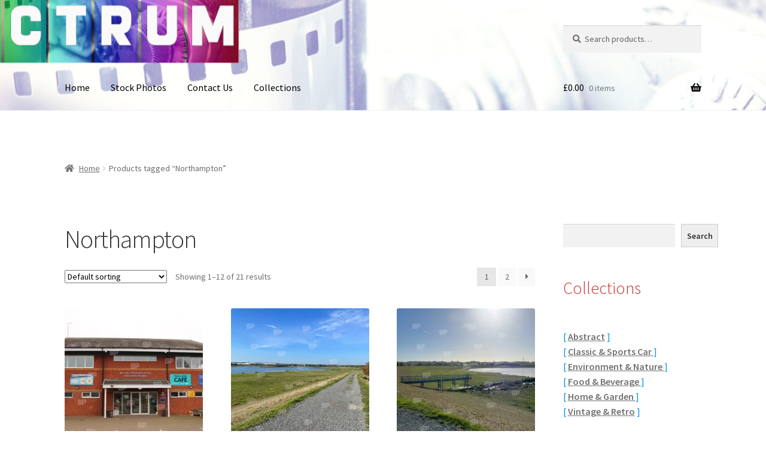

--- FILE ---
content_type: text/html; charset=UTF-8
request_url: https://spectrumstockphoto.com/product-tag/northampton/
body_size: 19152
content:
<!doctype html>
<html lang="en-GB">
<head>
<meta charset="UTF-8">
<meta name="viewport" content="width=device-width, initial-scale=1">
<link rel="profile" href="http://gmpg.org/xfn/11">
<link rel="pingback" href="https://spectrumstockphoto.com/xmlrpc.php">

<title>Northampton</title>
<meta name='robots' content='max-image-preview:large' />
<script>window._wca = window._wca || [];</script>
<link rel='dns-prefetch' href='//stats.wp.com' />
<link rel='dns-prefetch' href='//fonts.googleapis.com' />
<link rel='preconnect' href='//i0.wp.com' />
<link rel='preconnect' href='//c0.wp.com' />
<link rel="alternate" type="application/rss+xml" title=" &raquo; Feed" href="https://spectrumstockphoto.com/feed/" />
<link rel="alternate" type="application/rss+xml" title=" &raquo; Comments Feed" href="https://spectrumstockphoto.com/comments/feed/" />
<link rel="alternate" type="application/rss+xml" title=" &raquo; Northampton Tag Feed" href="https://spectrumstockphoto.com/product-tag/northampton/feed/" />
<style id='wp-img-auto-sizes-contain-inline-css'>
img:is([sizes=auto i],[sizes^="auto," i]){contain-intrinsic-size:3000px 1500px}
/*# sourceURL=wp-img-auto-sizes-contain-inline-css */
</style>
<link rel='stylesheet' id='envira-tags-tags-frontend-css' href='https://spectrumstockphoto.com/wp-content/plugins/envira-tags/assets/css/frontend.css?ver=1.13.1' media='all' />
<link rel='stylesheet' id='mediaelement-css' href='https://c0.wp.com/c/6.9/wp-includes/js/mediaelement/mediaelementplayer-legacy.min.css' media='all' />
<link rel='stylesheet' id='wp-mediaelement-css' href='https://c0.wp.com/c/6.9/wp-includes/js/mediaelement/wp-mediaelement.min.css' media='all' />
<style id='wp-emoji-styles-inline-css'>

	img.wp-smiley, img.emoji {
		display: inline !important;
		border: none !important;
		box-shadow: none !important;
		height: 1em !important;
		width: 1em !important;
		margin: 0 0.07em !important;
		vertical-align: -0.1em !important;
		background: none !important;
		padding: 0 !important;
	}
/*# sourceURL=wp-emoji-styles-inline-css */
</style>
<link rel='stylesheet' id='wp-block-library-css' href='https://c0.wp.com/c/6.9/wp-includes/css/dist/block-library/style.min.css' media='all' />
<style id='wp-block-heading-inline-css'>
h1:where(.wp-block-heading).has-background,h2:where(.wp-block-heading).has-background,h3:where(.wp-block-heading).has-background,h4:where(.wp-block-heading).has-background,h5:where(.wp-block-heading).has-background,h6:where(.wp-block-heading).has-background{padding:1.25em 2.375em}h1.has-text-align-left[style*=writing-mode]:where([style*=vertical-lr]),h1.has-text-align-right[style*=writing-mode]:where([style*=vertical-rl]),h2.has-text-align-left[style*=writing-mode]:where([style*=vertical-lr]),h2.has-text-align-right[style*=writing-mode]:where([style*=vertical-rl]),h3.has-text-align-left[style*=writing-mode]:where([style*=vertical-lr]),h3.has-text-align-right[style*=writing-mode]:where([style*=vertical-rl]),h4.has-text-align-left[style*=writing-mode]:where([style*=vertical-lr]),h4.has-text-align-right[style*=writing-mode]:where([style*=vertical-rl]),h5.has-text-align-left[style*=writing-mode]:where([style*=vertical-lr]),h5.has-text-align-right[style*=writing-mode]:where([style*=vertical-rl]),h6.has-text-align-left[style*=writing-mode]:where([style*=vertical-lr]),h6.has-text-align-right[style*=writing-mode]:where([style*=vertical-rl]){rotate:180deg}
/*# sourceURL=https://c0.wp.com/c/6.9/wp-includes/blocks/heading/style.min.css */
</style>
<style id='wp-block-list-inline-css'>
ol,ul{box-sizing:border-box}:root :where(.wp-block-list.has-background){padding:1.25em 2.375em}
/*# sourceURL=https://c0.wp.com/c/6.9/wp-includes/blocks/list/style.min.css */
</style>
<style id='wp-block-search-inline-css'>
.wp-block-search__button{margin-left:10px;word-break:normal}.wp-block-search__button.has-icon{line-height:0}.wp-block-search__button svg{height:1.25em;min-height:24px;min-width:24px;width:1.25em;fill:currentColor;vertical-align:text-bottom}:where(.wp-block-search__button){border:1px solid #ccc;padding:6px 10px}.wp-block-search__inside-wrapper{display:flex;flex:auto;flex-wrap:nowrap;max-width:100%}.wp-block-search__label{width:100%}.wp-block-search.wp-block-search__button-only .wp-block-search__button{box-sizing:border-box;display:flex;flex-shrink:0;justify-content:center;margin-left:0;max-width:100%}.wp-block-search.wp-block-search__button-only .wp-block-search__inside-wrapper{min-width:0!important;transition-property:width}.wp-block-search.wp-block-search__button-only .wp-block-search__input{flex-basis:100%;transition-duration:.3s}.wp-block-search.wp-block-search__button-only.wp-block-search__searchfield-hidden,.wp-block-search.wp-block-search__button-only.wp-block-search__searchfield-hidden .wp-block-search__inside-wrapper{overflow:hidden}.wp-block-search.wp-block-search__button-only.wp-block-search__searchfield-hidden .wp-block-search__input{border-left-width:0!important;border-right-width:0!important;flex-basis:0;flex-grow:0;margin:0;min-width:0!important;padding-left:0!important;padding-right:0!important;width:0!important}:where(.wp-block-search__input){appearance:none;border:1px solid #949494;flex-grow:1;font-family:inherit;font-size:inherit;font-style:inherit;font-weight:inherit;letter-spacing:inherit;line-height:inherit;margin-left:0;margin-right:0;min-width:3rem;padding:8px;text-decoration:unset!important;text-transform:inherit}:where(.wp-block-search__button-inside .wp-block-search__inside-wrapper){background-color:#fff;border:1px solid #949494;box-sizing:border-box;padding:4px}:where(.wp-block-search__button-inside .wp-block-search__inside-wrapper) .wp-block-search__input{border:none;border-radius:0;padding:0 4px}:where(.wp-block-search__button-inside .wp-block-search__inside-wrapper) .wp-block-search__input:focus{outline:none}:where(.wp-block-search__button-inside .wp-block-search__inside-wrapper) :where(.wp-block-search__button){padding:4px 8px}.wp-block-search.aligncenter .wp-block-search__inside-wrapper{margin:auto}.wp-block[data-align=right] .wp-block-search.wp-block-search__button-only .wp-block-search__inside-wrapper{float:right}
/*# sourceURL=https://c0.wp.com/c/6.9/wp-includes/blocks/search/style.min.css */
</style>
<style id='wp-block-search-theme-inline-css'>
.wp-block-search .wp-block-search__label{font-weight:700}.wp-block-search__button{border:1px solid #ccc;padding:.375em .625em}
/*# sourceURL=https://c0.wp.com/c/6.9/wp-includes/blocks/search/theme.min.css */
</style>
<style id='wp-block-social-links-inline-css'>
.wp-block-social-links{background:none;box-sizing:border-box;margin-left:0;padding-left:0;padding-right:0;text-indent:0}.wp-block-social-links .wp-social-link a,.wp-block-social-links .wp-social-link a:hover{border-bottom:0;box-shadow:none;text-decoration:none}.wp-block-social-links .wp-social-link svg{height:1em;width:1em}.wp-block-social-links .wp-social-link span:not(.screen-reader-text){font-size:.65em;margin-left:.5em;margin-right:.5em}.wp-block-social-links.has-small-icon-size{font-size:16px}.wp-block-social-links,.wp-block-social-links.has-normal-icon-size{font-size:24px}.wp-block-social-links.has-large-icon-size{font-size:36px}.wp-block-social-links.has-huge-icon-size{font-size:48px}.wp-block-social-links.aligncenter{display:flex;justify-content:center}.wp-block-social-links.alignright{justify-content:flex-end}.wp-block-social-link{border-radius:9999px;display:block}@media not (prefers-reduced-motion){.wp-block-social-link{transition:transform .1s ease}}.wp-block-social-link{height:auto}.wp-block-social-link a{align-items:center;display:flex;line-height:0}.wp-block-social-link:hover{transform:scale(1.1)}.wp-block-social-links .wp-block-social-link.wp-social-link{display:inline-block;margin:0;padding:0}.wp-block-social-links .wp-block-social-link.wp-social-link .wp-block-social-link-anchor,.wp-block-social-links .wp-block-social-link.wp-social-link .wp-block-social-link-anchor svg,.wp-block-social-links .wp-block-social-link.wp-social-link .wp-block-social-link-anchor:active,.wp-block-social-links .wp-block-social-link.wp-social-link .wp-block-social-link-anchor:hover,.wp-block-social-links .wp-block-social-link.wp-social-link .wp-block-social-link-anchor:visited{color:currentColor;fill:currentColor}:where(.wp-block-social-links:not(.is-style-logos-only)) .wp-social-link{background-color:#f0f0f0;color:#444}:where(.wp-block-social-links:not(.is-style-logos-only)) .wp-social-link-amazon{background-color:#f90;color:#fff}:where(.wp-block-social-links:not(.is-style-logos-only)) .wp-social-link-bandcamp{background-color:#1ea0c3;color:#fff}:where(.wp-block-social-links:not(.is-style-logos-only)) .wp-social-link-behance{background-color:#0757fe;color:#fff}:where(.wp-block-social-links:not(.is-style-logos-only)) .wp-social-link-bluesky{background-color:#0a7aff;color:#fff}:where(.wp-block-social-links:not(.is-style-logos-only)) .wp-social-link-codepen{background-color:#1e1f26;color:#fff}:where(.wp-block-social-links:not(.is-style-logos-only)) .wp-social-link-deviantart{background-color:#02e49b;color:#fff}:where(.wp-block-social-links:not(.is-style-logos-only)) .wp-social-link-discord{background-color:#5865f2;color:#fff}:where(.wp-block-social-links:not(.is-style-logos-only)) .wp-social-link-dribbble{background-color:#e94c89;color:#fff}:where(.wp-block-social-links:not(.is-style-logos-only)) .wp-social-link-dropbox{background-color:#4280ff;color:#fff}:where(.wp-block-social-links:not(.is-style-logos-only)) .wp-social-link-etsy{background-color:#f45800;color:#fff}:where(.wp-block-social-links:not(.is-style-logos-only)) .wp-social-link-facebook{background-color:#0866ff;color:#fff}:where(.wp-block-social-links:not(.is-style-logos-only)) .wp-social-link-fivehundredpx{background-color:#000;color:#fff}:where(.wp-block-social-links:not(.is-style-logos-only)) .wp-social-link-flickr{background-color:#0461dd;color:#fff}:where(.wp-block-social-links:not(.is-style-logos-only)) .wp-social-link-foursquare{background-color:#e65678;color:#fff}:where(.wp-block-social-links:not(.is-style-logos-only)) .wp-social-link-github{background-color:#24292d;color:#fff}:where(.wp-block-social-links:not(.is-style-logos-only)) .wp-social-link-goodreads{background-color:#eceadd;color:#382110}:where(.wp-block-social-links:not(.is-style-logos-only)) .wp-social-link-google{background-color:#ea4434;color:#fff}:where(.wp-block-social-links:not(.is-style-logos-only)) .wp-social-link-gravatar{background-color:#1d4fc4;color:#fff}:where(.wp-block-social-links:not(.is-style-logos-only)) .wp-social-link-instagram{background-color:#f00075;color:#fff}:where(.wp-block-social-links:not(.is-style-logos-only)) .wp-social-link-lastfm{background-color:#e21b24;color:#fff}:where(.wp-block-social-links:not(.is-style-logos-only)) .wp-social-link-linkedin{background-color:#0d66c2;color:#fff}:where(.wp-block-social-links:not(.is-style-logos-only)) .wp-social-link-mastodon{background-color:#3288d4;color:#fff}:where(.wp-block-social-links:not(.is-style-logos-only)) .wp-social-link-medium{background-color:#000;color:#fff}:where(.wp-block-social-links:not(.is-style-logos-only)) .wp-social-link-meetup{background-color:#f6405f;color:#fff}:where(.wp-block-social-links:not(.is-style-logos-only)) .wp-social-link-patreon{background-color:#000;color:#fff}:where(.wp-block-social-links:not(.is-style-logos-only)) .wp-social-link-pinterest{background-color:#e60122;color:#fff}:where(.wp-block-social-links:not(.is-style-logos-only)) .wp-social-link-pocket{background-color:#ef4155;color:#fff}:where(.wp-block-social-links:not(.is-style-logos-only)) .wp-social-link-reddit{background-color:#ff4500;color:#fff}:where(.wp-block-social-links:not(.is-style-logos-only)) .wp-social-link-skype{background-color:#0478d7;color:#fff}:where(.wp-block-social-links:not(.is-style-logos-only)) .wp-social-link-snapchat{background-color:#fefc00;color:#fff;stroke:#000}:where(.wp-block-social-links:not(.is-style-logos-only)) .wp-social-link-soundcloud{background-color:#ff5600;color:#fff}:where(.wp-block-social-links:not(.is-style-logos-only)) .wp-social-link-spotify{background-color:#1bd760;color:#fff}:where(.wp-block-social-links:not(.is-style-logos-only)) .wp-social-link-telegram{background-color:#2aabee;color:#fff}:where(.wp-block-social-links:not(.is-style-logos-only)) .wp-social-link-threads{background-color:#000;color:#fff}:where(.wp-block-social-links:not(.is-style-logos-only)) .wp-social-link-tiktok{background-color:#000;color:#fff}:where(.wp-block-social-links:not(.is-style-logos-only)) .wp-social-link-tumblr{background-color:#011835;color:#fff}:where(.wp-block-social-links:not(.is-style-logos-only)) .wp-social-link-twitch{background-color:#6440a4;color:#fff}:where(.wp-block-social-links:not(.is-style-logos-only)) .wp-social-link-twitter{background-color:#1da1f2;color:#fff}:where(.wp-block-social-links:not(.is-style-logos-only)) .wp-social-link-vimeo{background-color:#1eb7ea;color:#fff}:where(.wp-block-social-links:not(.is-style-logos-only)) .wp-social-link-vk{background-color:#4680c2;color:#fff}:where(.wp-block-social-links:not(.is-style-logos-only)) .wp-social-link-wordpress{background-color:#3499cd;color:#fff}:where(.wp-block-social-links:not(.is-style-logos-only)) .wp-social-link-whatsapp{background-color:#25d366;color:#fff}:where(.wp-block-social-links:not(.is-style-logos-only)) .wp-social-link-x{background-color:#000;color:#fff}:where(.wp-block-social-links:not(.is-style-logos-only)) .wp-social-link-yelp{background-color:#d32422;color:#fff}:where(.wp-block-social-links:not(.is-style-logos-only)) .wp-social-link-youtube{background-color:red;color:#fff}:where(.wp-block-social-links.is-style-logos-only) .wp-social-link{background:none}:where(.wp-block-social-links.is-style-logos-only) .wp-social-link svg{height:1.25em;width:1.25em}:where(.wp-block-social-links.is-style-logos-only) .wp-social-link-amazon{color:#f90}:where(.wp-block-social-links.is-style-logos-only) .wp-social-link-bandcamp{color:#1ea0c3}:where(.wp-block-social-links.is-style-logos-only) .wp-social-link-behance{color:#0757fe}:where(.wp-block-social-links.is-style-logos-only) .wp-social-link-bluesky{color:#0a7aff}:where(.wp-block-social-links.is-style-logos-only) .wp-social-link-codepen{color:#1e1f26}:where(.wp-block-social-links.is-style-logos-only) .wp-social-link-deviantart{color:#02e49b}:where(.wp-block-social-links.is-style-logos-only) .wp-social-link-discord{color:#5865f2}:where(.wp-block-social-links.is-style-logos-only) .wp-social-link-dribbble{color:#e94c89}:where(.wp-block-social-links.is-style-logos-only) .wp-social-link-dropbox{color:#4280ff}:where(.wp-block-social-links.is-style-logos-only) .wp-social-link-etsy{color:#f45800}:where(.wp-block-social-links.is-style-logos-only) .wp-social-link-facebook{color:#0866ff}:where(.wp-block-social-links.is-style-logos-only) .wp-social-link-fivehundredpx{color:#000}:where(.wp-block-social-links.is-style-logos-only) .wp-social-link-flickr{color:#0461dd}:where(.wp-block-social-links.is-style-logos-only) .wp-social-link-foursquare{color:#e65678}:where(.wp-block-social-links.is-style-logos-only) .wp-social-link-github{color:#24292d}:where(.wp-block-social-links.is-style-logos-only) .wp-social-link-goodreads{color:#382110}:where(.wp-block-social-links.is-style-logos-only) .wp-social-link-google{color:#ea4434}:where(.wp-block-social-links.is-style-logos-only) .wp-social-link-gravatar{color:#1d4fc4}:where(.wp-block-social-links.is-style-logos-only) .wp-social-link-instagram{color:#f00075}:where(.wp-block-social-links.is-style-logos-only) .wp-social-link-lastfm{color:#e21b24}:where(.wp-block-social-links.is-style-logos-only) .wp-social-link-linkedin{color:#0d66c2}:where(.wp-block-social-links.is-style-logos-only) .wp-social-link-mastodon{color:#3288d4}:where(.wp-block-social-links.is-style-logos-only) .wp-social-link-medium{color:#000}:where(.wp-block-social-links.is-style-logos-only) .wp-social-link-meetup{color:#f6405f}:where(.wp-block-social-links.is-style-logos-only) .wp-social-link-patreon{color:#000}:where(.wp-block-social-links.is-style-logos-only) .wp-social-link-pinterest{color:#e60122}:where(.wp-block-social-links.is-style-logos-only) .wp-social-link-pocket{color:#ef4155}:where(.wp-block-social-links.is-style-logos-only) .wp-social-link-reddit{color:#ff4500}:where(.wp-block-social-links.is-style-logos-only) .wp-social-link-skype{color:#0478d7}:where(.wp-block-social-links.is-style-logos-only) .wp-social-link-snapchat{color:#fff;stroke:#000}:where(.wp-block-social-links.is-style-logos-only) .wp-social-link-soundcloud{color:#ff5600}:where(.wp-block-social-links.is-style-logos-only) .wp-social-link-spotify{color:#1bd760}:where(.wp-block-social-links.is-style-logos-only) .wp-social-link-telegram{color:#2aabee}:where(.wp-block-social-links.is-style-logos-only) .wp-social-link-threads{color:#000}:where(.wp-block-social-links.is-style-logos-only) .wp-social-link-tiktok{color:#000}:where(.wp-block-social-links.is-style-logos-only) .wp-social-link-tumblr{color:#011835}:where(.wp-block-social-links.is-style-logos-only) .wp-social-link-twitch{color:#6440a4}:where(.wp-block-social-links.is-style-logos-only) .wp-social-link-twitter{color:#1da1f2}:where(.wp-block-social-links.is-style-logos-only) .wp-social-link-vimeo{color:#1eb7ea}:where(.wp-block-social-links.is-style-logos-only) .wp-social-link-vk{color:#4680c2}:where(.wp-block-social-links.is-style-logos-only) .wp-social-link-whatsapp{color:#25d366}:where(.wp-block-social-links.is-style-logos-only) .wp-social-link-wordpress{color:#3499cd}:where(.wp-block-social-links.is-style-logos-only) .wp-social-link-x{color:#000}:where(.wp-block-social-links.is-style-logos-only) .wp-social-link-yelp{color:#d32422}:where(.wp-block-social-links.is-style-logos-only) .wp-social-link-youtube{color:red}.wp-block-social-links.is-style-pill-shape .wp-social-link{width:auto}:root :where(.wp-block-social-links .wp-social-link a){padding:.25em}:root :where(.wp-block-social-links.is-style-logos-only .wp-social-link a){padding:0}:root :where(.wp-block-social-links.is-style-pill-shape .wp-social-link a){padding-left:.6666666667em;padding-right:.6666666667em}.wp-block-social-links:not(.has-icon-color):not(.has-icon-background-color) .wp-social-link-snapchat .wp-block-social-link-label{color:#000}
/*# sourceURL=https://c0.wp.com/c/6.9/wp-includes/blocks/social-links/style.min.css */
</style>
<style id='global-styles-inline-css'>
:root{--wp--preset--aspect-ratio--square: 1;--wp--preset--aspect-ratio--4-3: 4/3;--wp--preset--aspect-ratio--3-4: 3/4;--wp--preset--aspect-ratio--3-2: 3/2;--wp--preset--aspect-ratio--2-3: 2/3;--wp--preset--aspect-ratio--16-9: 16/9;--wp--preset--aspect-ratio--9-16: 9/16;--wp--preset--color--black: #000000;--wp--preset--color--cyan-bluish-gray: #abb8c3;--wp--preset--color--white: #ffffff;--wp--preset--color--pale-pink: #f78da7;--wp--preset--color--vivid-red: #cf2e2e;--wp--preset--color--luminous-vivid-orange: #ff6900;--wp--preset--color--luminous-vivid-amber: #fcb900;--wp--preset--color--light-green-cyan: #7bdcb5;--wp--preset--color--vivid-green-cyan: #00d084;--wp--preset--color--pale-cyan-blue: #8ed1fc;--wp--preset--color--vivid-cyan-blue: #0693e3;--wp--preset--color--vivid-purple: #9b51e0;--wp--preset--gradient--vivid-cyan-blue-to-vivid-purple: linear-gradient(135deg,rgb(6,147,227) 0%,rgb(155,81,224) 100%);--wp--preset--gradient--light-green-cyan-to-vivid-green-cyan: linear-gradient(135deg,rgb(122,220,180) 0%,rgb(0,208,130) 100%);--wp--preset--gradient--luminous-vivid-amber-to-luminous-vivid-orange: linear-gradient(135deg,rgb(252,185,0) 0%,rgb(255,105,0) 100%);--wp--preset--gradient--luminous-vivid-orange-to-vivid-red: linear-gradient(135deg,rgb(255,105,0) 0%,rgb(207,46,46) 100%);--wp--preset--gradient--very-light-gray-to-cyan-bluish-gray: linear-gradient(135deg,rgb(238,238,238) 0%,rgb(169,184,195) 100%);--wp--preset--gradient--cool-to-warm-spectrum: linear-gradient(135deg,rgb(74,234,220) 0%,rgb(151,120,209) 20%,rgb(207,42,186) 40%,rgb(238,44,130) 60%,rgb(251,105,98) 80%,rgb(254,248,76) 100%);--wp--preset--gradient--blush-light-purple: linear-gradient(135deg,rgb(255,206,236) 0%,rgb(152,150,240) 100%);--wp--preset--gradient--blush-bordeaux: linear-gradient(135deg,rgb(254,205,165) 0%,rgb(254,45,45) 50%,rgb(107,0,62) 100%);--wp--preset--gradient--luminous-dusk: linear-gradient(135deg,rgb(255,203,112) 0%,rgb(199,81,192) 50%,rgb(65,88,208) 100%);--wp--preset--gradient--pale-ocean: linear-gradient(135deg,rgb(255,245,203) 0%,rgb(182,227,212) 50%,rgb(51,167,181) 100%);--wp--preset--gradient--electric-grass: linear-gradient(135deg,rgb(202,248,128) 0%,rgb(113,206,126) 100%);--wp--preset--gradient--midnight: linear-gradient(135deg,rgb(2,3,129) 0%,rgb(40,116,252) 100%);--wp--preset--font-size--small: 14px;--wp--preset--font-size--medium: 23px;--wp--preset--font-size--large: 26px;--wp--preset--font-size--x-large: 42px;--wp--preset--font-size--normal: 16px;--wp--preset--font-size--huge: 37px;--wp--preset--spacing--20: 0.44rem;--wp--preset--spacing--30: 0.67rem;--wp--preset--spacing--40: 1rem;--wp--preset--spacing--50: 1.5rem;--wp--preset--spacing--60: 2.25rem;--wp--preset--spacing--70: 3.38rem;--wp--preset--spacing--80: 5.06rem;--wp--preset--shadow--natural: 6px 6px 9px rgba(0, 0, 0, 0.2);--wp--preset--shadow--deep: 12px 12px 50px rgba(0, 0, 0, 0.4);--wp--preset--shadow--sharp: 6px 6px 0px rgba(0, 0, 0, 0.2);--wp--preset--shadow--outlined: 6px 6px 0px -3px rgb(255, 255, 255), 6px 6px rgb(0, 0, 0);--wp--preset--shadow--crisp: 6px 6px 0px rgb(0, 0, 0);}:root :where(.is-layout-flow) > :first-child{margin-block-start: 0;}:root :where(.is-layout-flow) > :last-child{margin-block-end: 0;}:root :where(.is-layout-flow) > *{margin-block-start: 24px;margin-block-end: 0;}:root :where(.is-layout-constrained) > :first-child{margin-block-start: 0;}:root :where(.is-layout-constrained) > :last-child{margin-block-end: 0;}:root :where(.is-layout-constrained) > *{margin-block-start: 24px;margin-block-end: 0;}:root :where(.is-layout-flex){gap: 24px;}:root :where(.is-layout-grid){gap: 24px;}body .is-layout-flex{display: flex;}.is-layout-flex{flex-wrap: wrap;align-items: center;}.is-layout-flex > :is(*, div){margin: 0;}body .is-layout-grid{display: grid;}.is-layout-grid > :is(*, div){margin: 0;}.has-black-color{color: var(--wp--preset--color--black) !important;}.has-cyan-bluish-gray-color{color: var(--wp--preset--color--cyan-bluish-gray) !important;}.has-white-color{color: var(--wp--preset--color--white) !important;}.has-pale-pink-color{color: var(--wp--preset--color--pale-pink) !important;}.has-vivid-red-color{color: var(--wp--preset--color--vivid-red) !important;}.has-luminous-vivid-orange-color{color: var(--wp--preset--color--luminous-vivid-orange) !important;}.has-luminous-vivid-amber-color{color: var(--wp--preset--color--luminous-vivid-amber) !important;}.has-light-green-cyan-color{color: var(--wp--preset--color--light-green-cyan) !important;}.has-vivid-green-cyan-color{color: var(--wp--preset--color--vivid-green-cyan) !important;}.has-pale-cyan-blue-color{color: var(--wp--preset--color--pale-cyan-blue) !important;}.has-vivid-cyan-blue-color{color: var(--wp--preset--color--vivid-cyan-blue) !important;}.has-vivid-purple-color{color: var(--wp--preset--color--vivid-purple) !important;}.has-black-background-color{background-color: var(--wp--preset--color--black) !important;}.has-cyan-bluish-gray-background-color{background-color: var(--wp--preset--color--cyan-bluish-gray) !important;}.has-white-background-color{background-color: var(--wp--preset--color--white) !important;}.has-pale-pink-background-color{background-color: var(--wp--preset--color--pale-pink) !important;}.has-vivid-red-background-color{background-color: var(--wp--preset--color--vivid-red) !important;}.has-luminous-vivid-orange-background-color{background-color: var(--wp--preset--color--luminous-vivid-orange) !important;}.has-luminous-vivid-amber-background-color{background-color: var(--wp--preset--color--luminous-vivid-amber) !important;}.has-light-green-cyan-background-color{background-color: var(--wp--preset--color--light-green-cyan) !important;}.has-vivid-green-cyan-background-color{background-color: var(--wp--preset--color--vivid-green-cyan) !important;}.has-pale-cyan-blue-background-color{background-color: var(--wp--preset--color--pale-cyan-blue) !important;}.has-vivid-cyan-blue-background-color{background-color: var(--wp--preset--color--vivid-cyan-blue) !important;}.has-vivid-purple-background-color{background-color: var(--wp--preset--color--vivid-purple) !important;}.has-black-border-color{border-color: var(--wp--preset--color--black) !important;}.has-cyan-bluish-gray-border-color{border-color: var(--wp--preset--color--cyan-bluish-gray) !important;}.has-white-border-color{border-color: var(--wp--preset--color--white) !important;}.has-pale-pink-border-color{border-color: var(--wp--preset--color--pale-pink) !important;}.has-vivid-red-border-color{border-color: var(--wp--preset--color--vivid-red) !important;}.has-luminous-vivid-orange-border-color{border-color: var(--wp--preset--color--luminous-vivid-orange) !important;}.has-luminous-vivid-amber-border-color{border-color: var(--wp--preset--color--luminous-vivid-amber) !important;}.has-light-green-cyan-border-color{border-color: var(--wp--preset--color--light-green-cyan) !important;}.has-vivid-green-cyan-border-color{border-color: var(--wp--preset--color--vivid-green-cyan) !important;}.has-pale-cyan-blue-border-color{border-color: var(--wp--preset--color--pale-cyan-blue) !important;}.has-vivid-cyan-blue-border-color{border-color: var(--wp--preset--color--vivid-cyan-blue) !important;}.has-vivid-purple-border-color{border-color: var(--wp--preset--color--vivid-purple) !important;}.has-vivid-cyan-blue-to-vivid-purple-gradient-background{background: var(--wp--preset--gradient--vivid-cyan-blue-to-vivid-purple) !important;}.has-light-green-cyan-to-vivid-green-cyan-gradient-background{background: var(--wp--preset--gradient--light-green-cyan-to-vivid-green-cyan) !important;}.has-luminous-vivid-amber-to-luminous-vivid-orange-gradient-background{background: var(--wp--preset--gradient--luminous-vivid-amber-to-luminous-vivid-orange) !important;}.has-luminous-vivid-orange-to-vivid-red-gradient-background{background: var(--wp--preset--gradient--luminous-vivid-orange-to-vivid-red) !important;}.has-very-light-gray-to-cyan-bluish-gray-gradient-background{background: var(--wp--preset--gradient--very-light-gray-to-cyan-bluish-gray) !important;}.has-cool-to-warm-spectrum-gradient-background{background: var(--wp--preset--gradient--cool-to-warm-spectrum) !important;}.has-blush-light-purple-gradient-background{background: var(--wp--preset--gradient--blush-light-purple) !important;}.has-blush-bordeaux-gradient-background{background: var(--wp--preset--gradient--blush-bordeaux) !important;}.has-luminous-dusk-gradient-background{background: var(--wp--preset--gradient--luminous-dusk) !important;}.has-pale-ocean-gradient-background{background: var(--wp--preset--gradient--pale-ocean) !important;}.has-electric-grass-gradient-background{background: var(--wp--preset--gradient--electric-grass) !important;}.has-midnight-gradient-background{background: var(--wp--preset--gradient--midnight) !important;}.has-small-font-size{font-size: var(--wp--preset--font-size--small) !important;}.has-medium-font-size{font-size: var(--wp--preset--font-size--medium) !important;}.has-large-font-size{font-size: var(--wp--preset--font-size--large) !important;}.has-x-large-font-size{font-size: var(--wp--preset--font-size--x-large) !important;}
/*# sourceURL=global-styles-inline-css */
</style>

<style id='classic-theme-styles-inline-css'>
/*! This file is auto-generated */
.wp-block-button__link{color:#fff;background-color:#32373c;border-radius:9999px;box-shadow:none;text-decoration:none;padding:calc(.667em + 2px) calc(1.333em + 2px);font-size:1.125em}.wp-block-file__button{background:#32373c;color:#fff;text-decoration:none}
/*# sourceURL=/wp-includes/css/classic-themes.min.css */
</style>
<link rel='stylesheet' id='storefront-gutenberg-blocks-css' href='https://spectrumstockphoto.com/wp-content/themes/storefront/assets/css/base/gutenberg-blocks.css?ver=4.6.2' media='all' />
<style id='storefront-gutenberg-blocks-inline-css'>

				.wp-block-button__link:not(.has-text-color) {
					color: #333333;
				}

				.wp-block-button__link:not(.has-text-color):hover,
				.wp-block-button__link:not(.has-text-color):focus,
				.wp-block-button__link:not(.has-text-color):active {
					color: #333333;
				}

				.wp-block-button__link:not(.has-background) {
					background-color: #eeeeee;
				}

				.wp-block-button__link:not(.has-background):hover,
				.wp-block-button__link:not(.has-background):focus,
				.wp-block-button__link:not(.has-background):active {
					border-color: #d5d5d5;
					background-color: #d5d5d5;
				}

				.wc-block-grid__products .wc-block-grid__product .wp-block-button__link {
					background-color: #eeeeee;
					border-color: #eeeeee;
					color: #333333;
				}

				.wp-block-quote footer,
				.wp-block-quote cite,
				.wp-block-quote__citation {
					color: #6d6d6d;
				}

				.wp-block-pullquote cite,
				.wp-block-pullquote footer,
				.wp-block-pullquote__citation {
					color: #6d6d6d;
				}

				.wp-block-image figcaption {
					color: #6d6d6d;
				}

				.wp-block-separator.is-style-dots::before {
					color: #333333;
				}

				.wp-block-file a.wp-block-file__button {
					color: #333333;
					background-color: #eeeeee;
					border-color: #eeeeee;
				}

				.wp-block-file a.wp-block-file__button:hover,
				.wp-block-file a.wp-block-file__button:focus,
				.wp-block-file a.wp-block-file__button:active {
					color: #333333;
					background-color: #d5d5d5;
				}

				.wp-block-code,
				.wp-block-preformatted pre {
					color: #6d6d6d;
				}

				.wp-block-table:not( .has-background ):not( .is-style-stripes ) tbody tr:nth-child(2n) td {
					background-color: #fdfdfd;
				}

				.wp-block-cover .wp-block-cover__inner-container h1:not(.has-text-color),
				.wp-block-cover .wp-block-cover__inner-container h2:not(.has-text-color),
				.wp-block-cover .wp-block-cover__inner-container h3:not(.has-text-color),
				.wp-block-cover .wp-block-cover__inner-container h4:not(.has-text-color),
				.wp-block-cover .wp-block-cover__inner-container h5:not(.has-text-color),
				.wp-block-cover .wp-block-cover__inner-container h6:not(.has-text-color) {
					color: #000000;
				}

				div.wc-block-components-price-slider__range-input-progress,
				.rtl .wc-block-components-price-slider__range-input-progress {
					--range-color: #7f54b3;
				}

				/* Target only IE11 */
				@media all and (-ms-high-contrast: none), (-ms-high-contrast: active) {
					.wc-block-components-price-slider__range-input-progress {
						background: #7f54b3;
					}
				}

				.wc-block-components-button:not(.is-link) {
					background-color: #333333;
					color: #ffffff;
				}

				.wc-block-components-button:not(.is-link):hover,
				.wc-block-components-button:not(.is-link):focus,
				.wc-block-components-button:not(.is-link):active {
					background-color: #1a1a1a;
					color: #ffffff;
				}

				.wc-block-components-button:not(.is-link):disabled {
					background-color: #333333;
					color: #ffffff;
				}

				.wc-block-cart__submit-container {
					background-color: #ffffff;
				}

				.wc-block-cart__submit-container::before {
					color: rgba(220,220,220,0.5);
				}

				.wc-block-components-order-summary-item__quantity {
					background-color: #ffffff;
					border-color: #6d6d6d;
					box-shadow: 0 0 0 2px #ffffff;
					color: #6d6d6d;
				}
			
/*# sourceURL=storefront-gutenberg-blocks-inline-css */
</style>
<style id='woocommerce-inline-inline-css'>
.woocommerce form .form-row .required { visibility: visible; }
/*# sourceURL=woocommerce-inline-inline-css */
</style>
<link rel='stylesheet' id='gateway-css' href='https://spectrumstockphoto.com/wp-content/plugins/woocommerce-paypal-payments/modules/ppcp-button/assets/css/gateway.css?ver=3.3.2' media='all' />
<link rel='stylesheet' id='storefront-style-css' href='https://spectrumstockphoto.com/wp-content/themes/storefront/style.css?ver=4.6.2' media='all' />
<style id='storefront-style-inline-css'>

			.main-navigation ul li a,
			.site-title a,
			ul.menu li a,
			.site-branding h1 a,
			button.menu-toggle,
			button.menu-toggle:hover,
			.handheld-navigation .dropdown-toggle {
				color: #000000;
			}

			button.menu-toggle,
			button.menu-toggle:hover {
				border-color: #000000;
			}

			.main-navigation ul li a:hover,
			.main-navigation ul li:hover > a,
			.site-title a:hover,
			.site-header ul.menu li.current-menu-item > a {
				color: #414141;
			}

			table:not( .has-background ) th {
				background-color: #f8f8f8;
			}

			table:not( .has-background ) tbody td {
				background-color: #fdfdfd;
			}

			table:not( .has-background ) tbody tr:nth-child(2n) td,
			fieldset,
			fieldset legend {
				background-color: #fbfbfb;
			}

			.site-header,
			.secondary-navigation ul ul,
			.main-navigation ul.menu > li.menu-item-has-children:after,
			.secondary-navigation ul.menu ul,
			.storefront-handheld-footer-bar,
			.storefront-handheld-footer-bar ul li > a,
			.storefront-handheld-footer-bar ul li.search .site-search,
			button.menu-toggle,
			button.menu-toggle:hover {
				background-color: #ffffff;
			}

			p.site-description,
			.site-header,
			.storefront-handheld-footer-bar {
				color: #000000;
			}

			button.menu-toggle:after,
			button.menu-toggle:before,
			button.menu-toggle span:before {
				background-color: #000000;
			}

			h1, h2, h3, h4, h5, h6, .wc-block-grid__product-title {
				color: #333333;
			}

			.widget h1 {
				border-bottom-color: #333333;
			}

			body,
			.secondary-navigation a {
				color: #6d6d6d;
			}

			.widget-area .widget a,
			.hentry .entry-header .posted-on a,
			.hentry .entry-header .post-author a,
			.hentry .entry-header .post-comments a,
			.hentry .entry-header .byline a {
				color: #727272;
			}

			a {
				color: #7f54b3;
			}

			a:focus,
			button:focus,
			.button.alt:focus,
			input:focus,
			textarea:focus,
			input[type="button"]:focus,
			input[type="reset"]:focus,
			input[type="submit"]:focus,
			input[type="email"]:focus,
			input[type="tel"]:focus,
			input[type="url"]:focus,
			input[type="password"]:focus,
			input[type="search"]:focus {
				outline-color: #7f54b3;
			}

			button, input[type="button"], input[type="reset"], input[type="submit"], .button, .widget a.button {
				background-color: #eeeeee;
				border-color: #eeeeee;
				color: #333333;
			}

			button:hover, input[type="button"]:hover, input[type="reset"]:hover, input[type="submit"]:hover, .button:hover, .widget a.button:hover {
				background-color: #d5d5d5;
				border-color: #d5d5d5;
				color: #333333;
			}

			button.alt, input[type="button"].alt, input[type="reset"].alt, input[type="submit"].alt, .button.alt, .widget-area .widget a.button.alt {
				background-color: #333333;
				border-color: #333333;
				color: #ffffff;
			}

			button.alt:hover, input[type="button"].alt:hover, input[type="reset"].alt:hover, input[type="submit"].alt:hover, .button.alt:hover, .widget-area .widget a.button.alt:hover {
				background-color: #1a1a1a;
				border-color: #1a1a1a;
				color: #ffffff;
			}

			.pagination .page-numbers li .page-numbers.current {
				background-color: #e6e6e6;
				color: #636363;
			}

			#comments .comment-list .comment-content .comment-text {
				background-color: #f8f8f8;
			}

			.site-footer {
				background-color: #fcfcf5;
				color: #6d6d6d;
			}

			.site-footer a:not(.button):not(.components-button) {
				color: #333333;
			}

			.site-footer .storefront-handheld-footer-bar a:not(.button):not(.components-button) {
				color: #000000;
			}

			.site-footer h1, .site-footer h2, .site-footer h3, .site-footer h4, .site-footer h5, .site-footer h6, .site-footer .widget .widget-title, .site-footer .widget .widgettitle {
				color: #333333;
			}

			.page-template-template-homepage.has-post-thumbnail .type-page.has-post-thumbnail .entry-title {
				color: #000000;
			}

			.page-template-template-homepage.has-post-thumbnail .type-page.has-post-thumbnail .entry-content {
				color: #000000;
			}

			@media screen and ( min-width: 768px ) {
				.secondary-navigation ul.menu a:hover {
					color: #191919;
				}

				.secondary-navigation ul.menu a {
					color: #000000;
				}

				.main-navigation ul.menu ul.sub-menu,
				.main-navigation ul.nav-menu ul.children {
					background-color: #f0f0f0;
				}

				.site-header {
					border-bottom-color: #f0f0f0;
				}
			}
/*# sourceURL=storefront-style-inline-css */
</style>
<link rel='stylesheet' id='storefront-icons-css' href='https://spectrumstockphoto.com/wp-content/themes/storefront/assets/css/base/icons.css?ver=4.6.2' media='all' />
<link rel='stylesheet' id='storefront-fonts-css' href='https://fonts.googleapis.com/css?family=Source+Sans+Pro%3A400%2C300%2C300italic%2C400italic%2C600%2C700%2C900&#038;subset=latin%2Clatin-ext&#038;ver=4.6.2' media='all' />
<link rel='stylesheet' id='storefront-jetpack-widgets-css' href='https://spectrumstockphoto.com/wp-content/themes/storefront/assets/css/jetpack/widgets.css?ver=4.6.2' media='all' />
<link rel='stylesheet' id='storefront-woocommerce-style-css' href='https://spectrumstockphoto.com/wp-content/themes/storefront/assets/css/woocommerce/woocommerce.css?ver=4.6.2' media='all' />
<style id='storefront-woocommerce-style-inline-css'>
@font-face {
				font-family: star;
				src: url(https://spectrumstockphoto.com/wp-content/plugins/woocommerce/assets/fonts/star.eot);
				src:
					url(https://spectrumstockphoto.com/wp-content/plugins/woocommerce/assets/fonts/star.eot?#iefix) format("embedded-opentype"),
					url(https://spectrumstockphoto.com/wp-content/plugins/woocommerce/assets/fonts/star.woff) format("woff"),
					url(https://spectrumstockphoto.com/wp-content/plugins/woocommerce/assets/fonts/star.ttf) format("truetype"),
					url(https://spectrumstockphoto.com/wp-content/plugins/woocommerce/assets/fonts/star.svg#star) format("svg");
				font-weight: 400;
				font-style: normal;
			}
			@font-face {
				font-family: WooCommerce;
				src: url(https://spectrumstockphoto.com/wp-content/plugins/woocommerce/assets/fonts/WooCommerce.eot);
				src:
					url(https://spectrumstockphoto.com/wp-content/plugins/woocommerce/assets/fonts/WooCommerce.eot?#iefix) format("embedded-opentype"),
					url(https://spectrumstockphoto.com/wp-content/plugins/woocommerce/assets/fonts/WooCommerce.woff) format("woff"),
					url(https://spectrumstockphoto.com/wp-content/plugins/woocommerce/assets/fonts/WooCommerce.ttf) format("truetype"),
					url(https://spectrumstockphoto.com/wp-content/plugins/woocommerce/assets/fonts/WooCommerce.svg#WooCommerce) format("svg");
				font-weight: 400;
				font-style: normal;
			}

			a.cart-contents,
			.site-header-cart .widget_shopping_cart a {
				color: #000000;
			}

			a.cart-contents:hover,
			.site-header-cart .widget_shopping_cart a:hover,
			.site-header-cart:hover > li > a {
				color: #414141;
			}

			table.cart td.product-remove,
			table.cart td.actions {
				border-top-color: #ffffff;
			}

			.storefront-handheld-footer-bar ul li.cart .count {
				background-color: #000000;
				color: #ffffff;
				border-color: #ffffff;
			}

			.woocommerce-tabs ul.tabs li.active a,
			ul.products li.product .price,
			.onsale,
			.wc-block-grid__product-onsale,
			.widget_search form:before,
			.widget_product_search form:before {
				color: #6d6d6d;
			}

			.woocommerce-breadcrumb a,
			a.woocommerce-review-link,
			.product_meta a {
				color: #727272;
			}

			.wc-block-grid__product-onsale,
			.onsale {
				border-color: #6d6d6d;
			}

			.star-rating span:before,
			.quantity .plus, .quantity .minus,
			p.stars a:hover:after,
			p.stars a:after,
			.star-rating span:before,
			#payment .payment_methods li input[type=radio]:first-child:checked+label:before {
				color: #7f54b3;
			}

			.widget_price_filter .ui-slider .ui-slider-range,
			.widget_price_filter .ui-slider .ui-slider-handle {
				background-color: #7f54b3;
			}

			.order_details {
				background-color: #f8f8f8;
			}

			.order_details > li {
				border-bottom: 1px dotted #e3e3e3;
			}

			.order_details:before,
			.order_details:after {
				background: -webkit-linear-gradient(transparent 0,transparent 0),-webkit-linear-gradient(135deg,#f8f8f8 33.33%,transparent 33.33%),-webkit-linear-gradient(45deg,#f8f8f8 33.33%,transparent 33.33%)
			}

			#order_review {
				background-color: #ffffff;
			}

			#payment .payment_methods > li .payment_box,
			#payment .place-order {
				background-color: #fafafa;
			}

			#payment .payment_methods > li:not(.woocommerce-notice) {
				background-color: #f5f5f5;
			}

			#payment .payment_methods > li:not(.woocommerce-notice):hover {
				background-color: #f0f0f0;
			}

			.woocommerce-pagination .page-numbers li .page-numbers.current {
				background-color: #e6e6e6;
				color: #636363;
			}

			.wc-block-grid__product-onsale,
			.onsale,
			.woocommerce-pagination .page-numbers li .page-numbers:not(.current) {
				color: #6d6d6d;
			}

			p.stars a:before,
			p.stars a:hover~a:before,
			p.stars.selected a.active~a:before {
				color: #6d6d6d;
			}

			p.stars.selected a.active:before,
			p.stars:hover a:before,
			p.stars.selected a:not(.active):before,
			p.stars.selected a.active:before {
				color: #7f54b3;
			}

			.single-product div.product .woocommerce-product-gallery .woocommerce-product-gallery__trigger {
				background-color: #eeeeee;
				color: #333333;
			}

			.single-product div.product .woocommerce-product-gallery .woocommerce-product-gallery__trigger:hover {
				background-color: #d5d5d5;
				border-color: #d5d5d5;
				color: #333333;
			}

			.button.added_to_cart:focus,
			.button.wc-forward:focus {
				outline-color: #7f54b3;
			}

			.added_to_cart,
			.site-header-cart .widget_shopping_cart a.button,
			.wc-block-grid__products .wc-block-grid__product .wp-block-button__link {
				background-color: #eeeeee;
				border-color: #eeeeee;
				color: #333333;
			}

			.added_to_cart:hover,
			.site-header-cart .widget_shopping_cart a.button:hover,
			.wc-block-grid__products .wc-block-grid__product .wp-block-button__link:hover {
				background-color: #d5d5d5;
				border-color: #d5d5d5;
				color: #333333;
			}

			.added_to_cart.alt, .added_to_cart, .widget a.button.checkout {
				background-color: #333333;
				border-color: #333333;
				color: #ffffff;
			}

			.added_to_cart.alt:hover, .added_to_cart:hover, .widget a.button.checkout:hover {
				background-color: #1a1a1a;
				border-color: #1a1a1a;
				color: #ffffff;
			}

			.button.loading {
				color: #eeeeee;
			}

			.button.loading:hover {
				background-color: #eeeeee;
			}

			.button.loading:after {
				color: #333333;
			}

			@media screen and ( min-width: 768px ) {
				.site-header-cart .widget_shopping_cart,
				.site-header .product_list_widget li .quantity {
					color: #000000;
				}

				.site-header-cart .widget_shopping_cart .buttons,
				.site-header-cart .widget_shopping_cart .total {
					background-color: #f5f5f5;
				}

				.site-header-cart .widget_shopping_cart {
					background-color: #f0f0f0;
				}
			}
				.storefront-product-pagination a {
					color: #6d6d6d;
					background-color: #ffffff;
				}
				.storefront-sticky-add-to-cart {
					color: #6d6d6d;
					background-color: #ffffff;
				}

				.storefront-sticky-add-to-cart a:not(.button) {
					color: #000000;
				}
/*# sourceURL=storefront-woocommerce-style-inline-css */
</style>
<link rel='stylesheet' id='storefront-woocommerce-brands-style-css' href='https://spectrumstockphoto.com/wp-content/themes/storefront/assets/css/woocommerce/extensions/brands.css?ver=4.6.2' media='all' />
<script src="https://c0.wp.com/c/6.9/wp-includes/js/jquery/jquery.min.js" id="jquery-core-js"></script>
<script src="https://c0.wp.com/c/6.9/wp-includes/js/jquery/jquery-migrate.min.js" id="jquery-migrate-js"></script>
<script src="https://c0.wp.com/p/woocommerce/10.4.3/assets/js/jquery-blockui/jquery.blockUI.min.js" id="wc-jquery-blockui-js" defer data-wp-strategy="defer"></script>
<script id="wc-add-to-cart-js-extra">
var wc_add_to_cart_params = {"ajax_url":"/wp-admin/admin-ajax.php","wc_ajax_url":"/?wc-ajax=%%endpoint%%","i18n_view_cart":"View basket","cart_url":"https://spectrumstockphoto.com/basket/","is_cart":"","cart_redirect_after_add":"no"};
//# sourceURL=wc-add-to-cart-js-extra
</script>
<script src="https://c0.wp.com/p/woocommerce/10.4.3/assets/js/frontend/add-to-cart.min.js" id="wc-add-to-cart-js" defer data-wp-strategy="defer"></script>
<script src="https://c0.wp.com/p/woocommerce/10.4.3/assets/js/js-cookie/js.cookie.min.js" id="wc-js-cookie-js" defer data-wp-strategy="defer"></script>
<script id="woocommerce-js-extra">
var woocommerce_params = {"ajax_url":"/wp-admin/admin-ajax.php","wc_ajax_url":"/?wc-ajax=%%endpoint%%","i18n_password_show":"Show password","i18n_password_hide":"Hide password"};
//# sourceURL=woocommerce-js-extra
</script>
<script src="https://c0.wp.com/p/woocommerce/10.4.3/assets/js/frontend/woocommerce.min.js" id="woocommerce-js" defer data-wp-strategy="defer"></script>
<script id="WCPAY_ASSETS-js-extra">
var wcpayAssets = {"url":"https://spectrumstockphoto.com/wp-content/plugins/woocommerce-payments/dist/"};
//# sourceURL=WCPAY_ASSETS-js-extra
</script>
<script id="wc-cart-fragments-js-extra">
var wc_cart_fragments_params = {"ajax_url":"/wp-admin/admin-ajax.php","wc_ajax_url":"/?wc-ajax=%%endpoint%%","cart_hash_key":"wc_cart_hash_9ee9907805cf5199552ed67c24e10efe","fragment_name":"wc_fragments_9ee9907805cf5199552ed67c24e10efe","request_timeout":"5000"};
//# sourceURL=wc-cart-fragments-js-extra
</script>
<script src="https://c0.wp.com/p/woocommerce/10.4.3/assets/js/frontend/cart-fragments.min.js" id="wc-cart-fragments-js" defer data-wp-strategy="defer"></script>
<script src="https://stats.wp.com/s-202606.js" id="woocommerce-analytics-js" defer data-wp-strategy="defer"></script>
<link rel="https://api.w.org/" href="https://spectrumstockphoto.com/wp-json/" /><link rel="alternate" title="JSON" type="application/json" href="https://spectrumstockphoto.com/wp-json/wp/v2/product_tag/294" /><link rel="EditURI" type="application/rsd+xml" title="RSD" href="https://spectrumstockphoto.com/xmlrpc.php?rsd" />
<meta name="generator" content="WordPress 6.9" />
<meta name="generator" content="WooCommerce 10.4.3" />
	<style>img#wpstats{display:none}</style>
			<noscript><style>.woocommerce-product-gallery{ opacity: 1 !important; }</style></noscript>
	<link rel="icon" href="https://i0.wp.com/spectrumstockphoto.com/wp-content/uploads/cropped-cropped-spectrum_logo_w1914_2-1.png?fit=32%2C32&#038;ssl=1" sizes="32x32" />
<link rel="icon" href="https://i0.wp.com/spectrumstockphoto.com/wp-content/uploads/cropped-cropped-spectrum_logo_w1914_2-1.png?fit=192%2C192&#038;ssl=1" sizes="192x192" />
<link rel="apple-touch-icon" href="https://i0.wp.com/spectrumstockphoto.com/wp-content/uploads/cropped-cropped-spectrum_logo_w1914_2-1.png?fit=180%2C180&#038;ssl=1" />
<meta name="msapplication-TileImage" content="https://i0.wp.com/spectrumstockphoto.com/wp-content/uploads/cropped-cropped-spectrum_logo_w1914_2-1.png?fit=270%2C270&#038;ssl=1" />
<link rel='stylesheet' id='wc-stripe-blocks-checkout-style-css' href='https://spectrumstockphoto.com/wp-content/plugins/woocommerce-gateway-stripe/build/upe-blocks.css?ver=5149cca93b0373758856' media='all' />
<link rel='stylesheet' id='wc-blocks-style-css' href='https://c0.wp.com/p/woocommerce/10.4.3/assets/client/blocks/wc-blocks.css' media='all' />
</head>

<body class="archive tax-product_tag term-northampton term-294 wp-embed-responsive wp-theme-storefront theme-storefront woocommerce woocommerce-page woocommerce-no-js storefront-secondary-navigation storefront-align-wide right-sidebar woocommerce-active">



<div id="page" class="hfeed site">
	
	<header id="masthead" class="site-header" role="banner" style="background-image: url(https://spectrumstockphoto.com/wp-content/uploads/cropped-camera_lighter._w2048_logo650w_amended.jpg); ">

		<div class="col-full">		<a class="skip-link screen-reader-text" href="#site-navigation">Skip to navigation</a>
		<a class="skip-link screen-reader-text" href="#content">Skip to content</a>
				<div class="site-branding">
			<div class="beta site-title"><a href="https://spectrumstockphoto.com/" rel="home"></a></div>		</div>
					<nav class="secondary-navigation" role="navigation" aria-label="Secondary Navigation">
							</nav><!-- #site-navigation -->
						<div class="site-search">
				<div class="widget woocommerce widget_product_search"><form role="search" method="get" class="woocommerce-product-search" action="https://spectrumstockphoto.com/">
	<label class="screen-reader-text" for="woocommerce-product-search-field-0">Search for:</label>
	<input type="search" id="woocommerce-product-search-field-0" class="search-field" placeholder="Search products&hellip;" value="" name="s" />
	<button type="submit" value="Search" class="">Search</button>
	<input type="hidden" name="post_type" value="product" />
</form>
</div>			</div>
			</div><div class="storefront-primary-navigation"><div class="col-full">		<nav id="site-navigation" class="main-navigation" role="navigation" aria-label="Primary Navigation">
		<button id="site-navigation-menu-toggle" class="menu-toggle" aria-controls="site-navigation" aria-expanded="false"><span>Menu</span></button>
			<div class="primary-navigation"><ul id="menu-primary-menu" class="menu"><li id="menu-item-19" class="menu-item menu-item-type-custom menu-item-object-custom menu-item-home menu-item-19"><a href="http://spectrumstockphoto.com/">Home</a></li>
<li id="menu-item-810" class="menu-item menu-item-type-post_type menu-item-object-page menu-item-810"><a href="https://spectrumstockphoto.com/stock-photos/">Stock Photos</a></li>
<li id="menu-item-719" class="menu-item menu-item-type-post_type menu-item-object-page menu-item-719"><a href="https://spectrumstockphoto.com/contact-us/">Contact Us</a></li>
<li id="menu-item-540" class="menu-item menu-item-type-post_type menu-item-object-page menu-item-540"><a href="https://spectrumstockphoto.com/collections/">Collections</a></li>
</ul></div><div class="menu"><ul>
<li ><a href="https://spectrumstockphoto.com/">Home</a></li><li class="page_item page-item-727"><a href="https://spectrumstockphoto.com/_products/">_Products</a></li>
<li class="page_item page-item-329"><a href="https://spectrumstockphoto.com/about-us/">About Us</a></li>
<li class="page_item page-item-160"><a href="https://spectrumstockphoto.com/basket/">Basket</a></li>
<li class="page_item page-item-13 "><a href="https://spectrumstockphoto.com/blog/">Blog</a></li>
<li class="page_item page-item-161"><a href="https://spectrumstockphoto.com/checkout/">Checkout</a></li>
<li class="page_item page-item-407 page_item_has_children"><a href="https://spectrumstockphoto.com/collections/">Collections</a>
<ul class='children'>
	<li class="page_item page-item-1910"><a href="https://spectrumstockphoto.com/collections/abstract/">Abstract</a></li>
	<li class="page_item page-item-3129"><a href="https://spectrumstockphoto.com/collections/bad-photos/">Bad Photos</a></li>
	<li class="page_item page-item-290 page_item_has_children"><a href="https://spectrumstockphoto.com/collections/classic-sports-car/">Classic &#038; Sports Car</a>
	<ul class='children'>
		<li class="page_item page-item-3949"><a href="https://spectrumstockphoto.com/collections/classic-sports-car/ac-cars/">AC Cars</a></li>
		<li class="page_item page-item-2374"><a href="https://spectrumstockphoto.com/collections/classic-sports-car/allard/">Allard</a></li>
		<li class="page_item page-item-4960"><a href="https://spectrumstockphoto.com/collections/classic-sports-car/aston-martin/">Aston Martin</a></li>
		<li class="page_item page-item-3984"><a href="https://spectrumstockphoto.com/collections/classic-sports-car/bentley/">Bentley</a></li>
		<li class="page_item page-item-4001"><a href="https://spectrumstockphoto.com/collections/classic-sports-car/bristol-cars/">Bristol Cars</a></li>
		<li class="page_item page-item-4569"><a href="https://spectrumstockphoto.com/collections/classic-sports-car/chevrolet/">Chevrolet</a></li>
		<li class="page_item page-item-4462"><a href="https://spectrumstockphoto.com/collections/classic-sports-car/citroen/">Citroen</a></li>
		<li class="page_item page-item-4044"><a href="https://spectrumstockphoto.com/collections/classic-sports-car/de-tomaso/">De Tomaso</a></li>
		<li class="page_item page-item-2257"><a href="https://spectrumstockphoto.com/collections/classic-sports-car/delorean/">Delorean</a></li>
		<li class="page_item page-item-4586"><a href="https://spectrumstockphoto.com/collections/classic-sports-car/dkw-auto-union/">DKW Auto Union</a></li>
		<li class="page_item page-item-4441"><a href="https://spectrumstockphoto.com/collections/classic-sports-car/dodge/">Dodge</a></li>
		<li class="page_item page-item-5785"><a href="https://spectrumstockphoto.com/collections/classic-sports-car/ferrari/">Ferrari</a></li>
		<li class="page_item page-item-4512"><a href="https://spectrumstockphoto.com/collections/classic-sports-car/fiat/">Fiat</a></li>
		<li class="page_item page-item-6774"><a href="https://spectrumstockphoto.com/collections/classic-sports-car/ford/">Ford</a></li>
		<li class="page_item page-item-5641"><a href="https://spectrumstockphoto.com/collections/classic-sports-car/jaguar/">Jaguar</a></li>
		<li class="page_item page-item-2434"><a href="https://spectrumstockphoto.com/collections/classic-sports-car/jensen/">Jensen</a></li>
		<li class="page_item page-item-2653"><a href="https://spectrumstockphoto.com/collections/classic-sports-car/karmann-ghia/">Karmann Ghia</a></li>
		<li class="page_item page-item-4840"><a href="https://spectrumstockphoto.com/collections/classic-sports-car/lamborghini/">Lamborghini</a></li>
		<li class="page_item page-item-4528"><a href="https://spectrumstockphoto.com/collections/classic-sports-car/lancia/">Lancia</a></li>
		<li class="page_item page-item-6308"><a href="https://spectrumstockphoto.com/collections/classic-sports-car/lotus/">Lotus</a></li>
		<li class="page_item page-item-292"><a href="https://spectrumstockphoto.com/collections/classic-sports-car/maserati/">Maserati</a></li>
		<li class="page_item page-item-5580"><a href="https://spectrumstockphoto.com/collections/classic-sports-car/mercedes-benz/">Mercedes-Benz</a></li>
		<li class="page_item page-item-4773"><a href="https://spectrumstockphoto.com/collections/classic-sports-car/plymouth/">Plymouth</a></li>
		<li class="page_item page-item-4814"><a href="https://spectrumstockphoto.com/collections/classic-sports-car/pontiac/">Pontiac</a></li>
		<li class="page_item page-item-6940"><a href="https://spectrumstockphoto.com/collections/classic-sports-car/porsche/">Porsche</a></li>
		<li class="page_item page-item-4033"><a href="https://spectrumstockphoto.com/collections/classic-sports-car/range-rover/">Range Rover</a></li>
		<li class="page_item page-item-4943"><a href="https://spectrumstockphoto.com/collections/classic-sports-car/rolls-royce/">Rolls-Royce</a></li>
		<li class="page_item page-item-2475"><a href="https://spectrumstockphoto.com/collections/classic-sports-car/rover/">Rover</a></li>
		<li class="page_item page-item-4135"><a href="https://spectrumstockphoto.com/collections/classic-sports-car/triumph/">Triumph</a></li>
		<li class="page_item page-item-6495"><a href="https://spectrumstockphoto.com/collections/classic-sports-car/tvr/">TVR</a></li>
		<li class="page_item page-item-4694"><a href="https://spectrumstockphoto.com/collections/classic-sports-car/vauxhall/">Vauxhall</a></li>
		<li class="page_item page-item-7014"><a href="https://spectrumstockphoto.com/collections/classic-sports-car/volkswagen/">Volkswagen</a></li>
		<li class="page_item page-item-6963"><a href="https://spectrumstockphoto.com/collections/classic-sports-car/wolseley/">Wolseley</a></li>
	</ul>
</li>
	<li class="page_item page-item-2085"><a href="https://spectrumstockphoto.com/collections/environment-nature/">Environment &#038; Nature</a></li>
	<li class="page_item page-item-1943"><a href="https://spectrumstockphoto.com/collections/food-beverage/">Food &#038; Beverage</a></li>
	<li class="page_item page-item-2781 page_item_has_children"><a href="https://spectrumstockphoto.com/collections/global/">Global Locations</a>
	<ul class='children'>
		<li class="page_item page-item-2611"><a href="https://spectrumstockphoto.com/collections/global/dubai/">Dubai</a></li>
		<li class="page_item page-item-3658"><a href="https://spectrumstockphoto.com/collections/global/dubrovnik-croatia/">Dubrovnik, Croatia</a></li>
		<li class="page_item page-item-2601"><a href="https://spectrumstockphoto.com/collections/global/jamaica/">Jamaica</a></li>
		<li class="page_item page-item-2590"><a href="https://spectrumstockphoto.com/collections/global/monaco/">Monaco</a></li>
		<li class="page_item page-item-2807"><a href="https://spectrumstockphoto.com/collections/global/nice/">Nice, France</a></li>
		<li class="page_item page-item-2666"><a href="https://spectrumstockphoto.com/collections/global/venice/">Venice</a></li>
	</ul>
</li>
	<li class="page_item page-item-1938"><a href="https://spectrumstockphoto.com/collections/home-garden/">Home &#038; Garden</a></li>
	<li class="page_item page-item-2573 page_item_has_children"><a href="https://spectrumstockphoto.com/collections/uk/">UK Locations</a>
	<ul class='children'>
		<li class="page_item page-item-2560 page_item_has_children"><a href="https://spectrumstockphoto.com/collections/uk/bedfordshire/">Bedfordshire Areas</a>
		<ul class='children'>
			<li class="page_item page-item-2562"><a href="https://spectrumstockphoto.com/collections/uk/bedfordshire/turvey/">Turvey</a></li>
		</ul>
</li>
		<li class="page_item page-item-2571"><a href="https://spectrumstockphoto.com/collections/uk/ben-nevis-fort-william/">Ben Nevis &#038; Fort William</a></li>
		<li class="page_item page-item-3016 page_item_has_children"><a href="https://spectrumstockphoto.com/collections/uk/berkshire/">Berkshire Areas</a>
		<ul class='children'>
			<li class="page_item page-item-6198"><a href="https://spectrumstockphoto.com/collections/uk/berkshire/eton-berkshire/">Eton, Berkshire</a></li>
			<li class="page_item page-item-3014"><a href="https://spectrumstockphoto.com/collections/uk/berkshire/maidenhead/">Maidenhead</a></li>
			<li class="page_item page-item-4359"><a href="https://spectrumstockphoto.com/collections/uk/berkshire/windsor/">Windsor</a></li>
		</ul>
</li>
		<li class="page_item page-item-5318"><a href="https://spectrumstockphoto.com/collections/uk/london/">London</a></li>
		<li class="page_item page-item-35 page_item_has_children"><a href="https://spectrumstockphoto.com/collections/uk/northamptonshire/">Northamptonshire Areas</a>
		<ul class='children'>
			<li class="page_item page-item-1372"><a href="https://spectrumstockphoto.com/collections/uk/northamptonshire/althorp/">Althorp</a></li>
			<li class="page_item page-item-1457"><a href="https://spectrumstockphoto.com/collections/uk/northamptonshire/blisworth/">Blisworth</a></li>
			<li class="page_item page-item-1673"><a href="https://spectrumstockphoto.com/collections/uk/northamptonshire/boughton/">Boughton</a></li>
			<li class="page_item page-item-1459"><a href="https://spectrumstockphoto.com/collections/uk/northamptonshire/brackmills/">Brackmills</a></li>
			<li class="page_item page-item-7273"><a href="https://spectrumstockphoto.com/collections/uk/northamptonshire/brackmills-country-park/">Brackmills Country Park</a></li>
			<li class="page_item page-item-1455"><a href="https://spectrumstockphoto.com/collections/uk/northamptonshire/bradden/">Bradden</a></li>
			<li class="page_item page-item-3488"><a href="https://spectrumstockphoto.com/collections/uk/northamptonshire/brafield-on-the-green/">Brafield-on-the-Green</a></li>
			<li class="page_item page-item-3433"><a href="https://spectrumstockphoto.com/collections/uk/northamptonshire/castle-ashby/">Castle Ashby</a></li>
			<li class="page_item page-item-1448"><a href="https://spectrumstockphoto.com/collections/uk/northamptonshire/chapel-brampton/">Chapel Brampton</a></li>
			<li class="page_item page-item-1450"><a href="https://spectrumstockphoto.com/collections/uk/northamptonshire/church-brampton/">Church Brampton</a></li>
			<li class="page_item page-item-1461"><a href="https://spectrumstockphoto.com/collections/uk/northamptonshire/collingtree/">Collingtree</a></li>
			<li class="page_item page-item-5190"><a href="https://spectrumstockphoto.com/collections/uk/northamptonshire/delapre-abbey/">Delapre Abbey</a></li>
			<li class="page_item page-item-3473"><a href="https://spectrumstockphoto.com/collections/uk/northamptonshire/denton/">Denton</a></li>
			<li class="page_item page-item-67"><a href="https://spectrumstockphoto.com/collections/uk/northamptonshire/gastown_village/">Gastown Village</a></li>
			<li class="page_item page-item-1463"><a href="https://spectrumstockphoto.com/collections/uk/northamptonshire/great-brington/">Great Brington</a></li>
			<li class="page_item page-item-218"><a href="https://spectrumstockphoto.com/collections/uk/northamptonshire/great-houghton/">Great Houghton</a></li>
			<li class="page_item page-item-1435"><a href="https://spectrumstockphoto.com/collections/uk/northamptonshire/greens-norton/">Greens Norton</a></li>
			<li class="page_item page-item-1465"><a href="https://spectrumstockphoto.com/collections/uk/northamptonshire/hackleton/">Hackleton</a></li>
			<li class="page_item page-item-1438"><a href="https://spectrumstockphoto.com/collections/uk/northamptonshire/hardingstone/">Hardingstone</a></li>
			<li class="page_item page-item-1428"><a href="https://spectrumstockphoto.com/collections/uk/northamptonshire/little-brington/">Little Brington</a></li>
			<li class="page_item page-item-1467"><a href="https://spectrumstockphoto.com/collections/uk/northamptonshire/little-houghton/">Little Houghton</a></li>
			<li class="page_item page-item-132"><a href="https://spectrumstockphoto.com/collections/uk/northamptonshire/milton-malsor/">Milton Malsor</a></li>
			<li class="page_item page-item-1469"><a href="https://spectrumstockphoto.com/collections/uk/northamptonshire/northampton/">Northampton</a></li>
			<li class="page_item page-item-6144"><a href="https://spectrumstockphoto.com/collections/uk/northamptonshire/northampton-washlands-river-nene/">Northampton Washlands &#038; River Nene</a></li>
			<li class="page_item page-item-1471"><a href="https://spectrumstockphoto.com/collections/uk/northamptonshire/preston-deanery/">Preston Deanery</a></li>
			<li class="page_item page-item-1473"><a href="https://spectrumstockphoto.com/collections/uk/northamptonshire/stoke-bruerne/">Stoke Bruerne</a></li>
			<li class="page_item page-item-1475"><a href="https://spectrumstockphoto.com/collections/uk/northamptonshire/towcester/">Towcester</a></li>
			<li class="page_item page-item-1414"><a href="https://spectrumstockphoto.com/collections/uk/northamptonshire/wootton/">Wootton</a></li>
			<li class="page_item page-item-5158"><a href="https://spectrumstockphoto.com/collections/uk/northamptonshire/yardley-hastings/">Yardley Hastings</a></li>
		</ul>
</li>
		<li class="page_item page-item-3051 page_item_has_children"><a href="https://spectrumstockphoto.com/collections/uk/oxfordshire/">Oxfordshire Areas</a>
		<ul class='children'>
			<li class="page_item page-item-3053"><a href="https://spectrumstockphoto.com/collections/uk/oxfordshire/henley-on-thames/">Henley-on-Thames</a></li>
		</ul>
</li>
		<li class="page_item page-item-2636"><a href="https://spectrumstockphoto.com/collections/uk/snowdon/">Snowdon</a></li>
	</ul>
</li>
	<li class="page_item page-item-1951"><a href="https://spectrumstockphoto.com/collections/vintage-retro/">Vintage &#038; Retro</a></li>
</ul>
</li>
<li class="page_item page-item-308"><a href="https://spectrumstockphoto.com/contact-us/">Contact Us</a></li>
<li class="page_item page-item-577"><a href="https://spectrumstockphoto.com/contribute/">Contribute &#038; Sell</a></li>
<li class="page_item page-item-354"><a href="https://spectrumstockphoto.com/faq/">FAQ</a></li>
<li class="page_item page-item-2896"><a href="https://spectrumstockphoto.com/legal-terms-of-use/">Legal &#038; Terms Of Use</a></li>
<li class="page_item page-item-397"><a href="https://spectrumstockphoto.com/licence-types/">Licence Types</a></li>
<li class="page_item page-item-395"><a href="https://spectrumstockphoto.com/licence-usage/">Licence Usage</a></li>
<li class="page_item page-item-162"><a href="https://spectrumstockphoto.com/my-account/">My account</a></li>
<li class="page_item page-item-268"><a href="https://spectrumstockphoto.com/photo-galleries/">Photo Galleries</a></li>
<li class="page_item page-item-690"><a href="https://spectrumstockphoto.com/pricing/">Pricing</a></li>
<li class="page_item page-item-623"><a href="https://spectrumstockphoto.com/privacy-policy/">Privacy Policy</a></li>
<li class="page_item page-item-399"><a href="https://spectrumstockphoto.com/promo-codes/">Promo Codes</a></li>
<li class="page_item page-item-159 current_page_parent"><a href="https://spectrumstockphoto.com/shop/">Shop</a></li>
<li class="page_item page-item-313"><a href="https://spectrumstockphoto.com/site-map/">Site Map</a></li>
<li class="page_item page-item-403"><a href="https://spectrumstockphoto.com/social-hub/">Social Hub</a></li>
<li class="page_item page-item-770"><a href="https://spectrumstockphoto.com/_t1/">Spectrum Stock Photo</a></li>
<li class="page_item page-item-807"><a href="https://spectrumstockphoto.com/stock-photos/">Stock Photos</a></li>
<li class="page_item page-item-393"><a href="https://spectrumstockphoto.com/stock-videos/">Stock Videos</a></li>
<li class="page_item page-item-29 page_item_has_children"><a href="https://spectrumstockphoto.com/store/">Store</a>
<ul class='children'>
	<li class="page_item page-item-30"><a href="https://spectrumstockphoto.com/store/cart/">Cart</a></li>
	<li class="page_item page-item-31"><a href="https://spectrumstockphoto.com/store/checkout/">Checkout</a></li>
	<li class="page_item page-item-32"><a href="https://spectrumstockphoto.com/store/ipn/">IPN</a></li>
	<li class="page_item page-item-33"><a href="https://spectrumstockphoto.com/store/receipt/">Receipt</a></li>
</ul>
</li>
<li class="page_item page-item-360"><a href="https://spectrumstockphoto.com/suggestions/">Suggestions</a></li>
<li class="page_item page-item-5202"><a href="https://spectrumstockphoto.com/test-video/">Test Video</a></li>
<li class="page_item page-item-2927"><a href="https://spectrumstockphoto.com/newsletter-subscribed/">You have subscribed to our newsletter</a></li>
</ul></div>
		</nav><!-- #site-navigation -->
				<ul id="site-header-cart" class="site-header-cart menu">
			<li class="">
							<a class="cart-contents" href="https://spectrumstockphoto.com/basket/" title="View your shopping basket">
								<span class="woocommerce-Price-amount amount"><span class="woocommerce-Price-currencySymbol">&pound;</span>0.00</span> <span class="count">0 items</span>
			</a>
					</li>
			<li>
				<div class="widget woocommerce widget_shopping_cart"><div class="widget_shopping_cart_content"></div></div>			</li>
		</ul>
			</div></div>
	</header><!-- #masthead -->

			<div class="header-widget-region" role="complementary">
			<div class="col-full">
				<div id="block-43" class="widget widget_block">
<ul class="wp-block-social-links is-layout-flex wp-block-social-links-is-layout-flex"></ul>
</div>			</div>
		</div>
			<div class="storefront-breadcrumb"><div class="col-full"><nav class="woocommerce-breadcrumb" aria-label="breadcrumbs"><a href="https://spectrumstockphoto.com">Home</a><span class="breadcrumb-separator"> / </span>Products tagged &ldquo;Northampton&rdquo;</nav></div></div>
	<div id="content" class="site-content" tabindex="-1">
		<div class="col-full">

		<div class="woocommerce"></div>		<div id="primary" class="content-area">
			<main id="main" class="site-main" role="main">
		<header class="woocommerce-products-header">
			<h1 class="woocommerce-products-header__title page-title">Northampton</h1>
	
	</header>
<div class="storefront-sorting"><div class="woocommerce-notices-wrapper"></div><form class="woocommerce-ordering" method="get">
		<select
		name="orderby"
		class="orderby"
					aria-label="Shop order"
			>
					<option value="menu_order"  selected='selected'>Default sorting</option>
					<option value="popularity" >Sort by popularity</option>
					<option value="date" >Sort by latest</option>
					<option value="price" >Sort by price: low to high</option>
					<option value="price-desc" >Sort by price: high to low</option>
			</select>
	<input type="hidden" name="paged" value="1" />
	</form>
<p class="woocommerce-result-count" role="alert" aria-relevant="all" >
	Showing 1&ndash;12 of 21 results</p>
<nav class="woocommerce-pagination" aria-label="Product Pagination">
	<ul class='page-numbers'>
	<li><span aria-label="Page 1" aria-current="page" class="page-numbers current">1</span></li>
	<li><a aria-label="Page 2" class="page-numbers" href="https://spectrumstockphoto.com/product-tag/northampton/page/2/">2</a></li>
	<li><a class="next page-numbers" href="https://spectrumstockphoto.com/product-tag/northampton/page/2/">&rarr;</a></li>
</ul>
</nav>
</div><ul class="products columns-3">
<li class="product type-product post-6100 status-publish first instock product_cat-northampton product_cat-northamptonshire product_tag-northampton product_tag-northamptonshire product_tag-river-nene product_tag-washlands has-post-thumbnail downloadable virtual taxable purchasable product-type-simple">
	<a href="https://spectrumstockphoto.com/product/northampton-washlands-1/" class="woocommerce-LoopProduct-link woocommerce-loop-product__link"><img width="324" height="324" src="https://i0.wp.com/spectrumstockphoto.com/wp-content/uploads/SSPLPNHWL_IMG_1353.jpg?resize=324%2C324&amp;ssl=1" class="attachment-woocommerce_thumbnail size-woocommerce_thumbnail" alt="Northampton Washlands [#1]" decoding="async" fetchpriority="high" srcset="https://i0.wp.com/spectrumstockphoto.com/wp-content/uploads/SSPLPNHWL_IMG_1353.jpg?resize=324%2C324&amp;ssl=1 324w, https://i0.wp.com/spectrumstockphoto.com/wp-content/uploads/SSPLPNHWL_IMG_1353.jpg?resize=100%2C100&amp;ssl=1 100w, https://i0.wp.com/spectrumstockphoto.com/wp-content/uploads/SSPLPNHWL_IMG_1353.jpg?zoom=2&amp;resize=324%2C324&amp;ssl=1 648w, https://i0.wp.com/spectrumstockphoto.com/wp-content/uploads/SSPLPNHWL_IMG_1353.jpg?zoom=3&amp;resize=324%2C324&amp;ssl=1 972w" sizes="(max-width: 324px) 100vw, 324px" /><h2 class="woocommerce-loop-product__title">Northampton Washlands [#1]</h2>
	<span class="price"><span class="woocommerce-Price-amount amount"><bdi><span class="woocommerce-Price-currencySymbol">&pound;</span>10.00</bdi></span></span>
</a><a href="/product-tag/northampton/?add-to-cart=6100" aria-describedby="woocommerce_loop_add_to_cart_link_describedby_6100" data-quantity="1" class="button product_type_simple add_to_cart_button ajax_add_to_cart" data-product_id="6100" data-product_sku="SSPLPNH--79" aria-label="Add to basket: &ldquo;Northampton Washlands [#1]&rdquo;" rel="nofollow" data-success_message="&ldquo;Northampton Washlands [#1]&rdquo; has been added to your cart" role="button">Add to basket</a>	<span id="woocommerce_loop_add_to_cart_link_describedby_6100" class="screen-reader-text">
			</span>
</li>
<li class="product type-product post-6091 status-publish instock product_cat-northampton product_cat-northamptonshire product_tag-northampton product_tag-northamptonshire product_tag-river-nene product_tag-washlands has-post-thumbnail downloadable virtual taxable purchasable product-type-simple">
	<a href="https://spectrumstockphoto.com/product/northampton-washlands-10/" class="woocommerce-LoopProduct-link woocommerce-loop-product__link"><img width="324" height="324" src="https://i0.wp.com/spectrumstockphoto.com/wp-content/uploads/SSPLPNHWL_IMG_2021.jpg?resize=324%2C324&amp;ssl=1" class="attachment-woocommerce_thumbnail size-woocommerce_thumbnail" alt="Northampton Washlands [#10]" decoding="async" srcset="https://i0.wp.com/spectrumstockphoto.com/wp-content/uploads/SSPLPNHWL_IMG_2021.jpg?resize=324%2C324&amp;ssl=1 324w, https://i0.wp.com/spectrumstockphoto.com/wp-content/uploads/SSPLPNHWL_IMG_2021.jpg?resize=100%2C100&amp;ssl=1 100w, https://i0.wp.com/spectrumstockphoto.com/wp-content/uploads/SSPLPNHWL_IMG_2021.jpg?zoom=2&amp;resize=324%2C324&amp;ssl=1 648w, https://i0.wp.com/spectrumstockphoto.com/wp-content/uploads/SSPLPNHWL_IMG_2021.jpg?zoom=3&amp;resize=324%2C324&amp;ssl=1 972w" sizes="(max-width: 324px) 100vw, 324px" /><h2 class="woocommerce-loop-product__title">Northampton Washlands [#10]</h2>
	<span class="price"><span class="woocommerce-Price-amount amount"><bdi><span class="woocommerce-Price-currencySymbol">&pound;</span>10.00</bdi></span></span>
</a><a href="/product-tag/northampton/?add-to-cart=6091" aria-describedby="woocommerce_loop_add_to_cart_link_describedby_6091" data-quantity="1" class="button product_type_simple add_to_cart_button ajax_add_to_cart" data-product_id="6091" data-product_sku="SSPLPNH--70" aria-label="Add to basket: &ldquo;Northampton Washlands [#10]&rdquo;" rel="nofollow" data-success_message="&ldquo;Northampton Washlands [#10]&rdquo; has been added to your cart" role="button">Add to basket</a>	<span id="woocommerce_loop_add_to_cart_link_describedby_6091" class="screen-reader-text">
			</span>
</li>
<li class="product type-product post-6090 status-publish last instock product_cat-northampton product_cat-northamptonshire product_tag-northampton product_tag-northamptonshire product_tag-river-nene product_tag-washlands has-post-thumbnail downloadable virtual taxable purchasable product-type-simple">
	<a href="https://spectrumstockphoto.com/product/northampton-washlands-11/" class="woocommerce-LoopProduct-link woocommerce-loop-product__link"><img width="324" height="324" src="https://i0.wp.com/spectrumstockphoto.com/wp-content/uploads/SSPLPNHWL_IMG_2022.jpg?resize=324%2C324&amp;ssl=1" class="attachment-woocommerce_thumbnail size-woocommerce_thumbnail" alt="Northampton Washlands [#11]" decoding="async" srcset="https://i0.wp.com/spectrumstockphoto.com/wp-content/uploads/SSPLPNHWL_IMG_2022.jpg?resize=324%2C324&amp;ssl=1 324w, https://i0.wp.com/spectrumstockphoto.com/wp-content/uploads/SSPLPNHWL_IMG_2022.jpg?resize=100%2C100&amp;ssl=1 100w, https://i0.wp.com/spectrumstockphoto.com/wp-content/uploads/SSPLPNHWL_IMG_2022.jpg?zoom=2&amp;resize=324%2C324&amp;ssl=1 648w, https://i0.wp.com/spectrumstockphoto.com/wp-content/uploads/SSPLPNHWL_IMG_2022.jpg?zoom=3&amp;resize=324%2C324&amp;ssl=1 972w" sizes="(max-width: 324px) 100vw, 324px" /><h2 class="woocommerce-loop-product__title">Northampton Washlands [#11]</h2>
	<span class="price"><span class="woocommerce-Price-amount amount"><bdi><span class="woocommerce-Price-currencySymbol">&pound;</span>10.00</bdi></span></span>
</a><a href="/product-tag/northampton/?add-to-cart=6090" aria-describedby="woocommerce_loop_add_to_cart_link_describedby_6090" data-quantity="1" class="button product_type_simple add_to_cart_button ajax_add_to_cart" data-product_id="6090" data-product_sku="SSPLPNH--69" aria-label="Add to basket: &ldquo;Northampton Washlands [#11]&rdquo;" rel="nofollow" data-success_message="&ldquo;Northampton Washlands [#11]&rdquo; has been added to your cart" role="button">Add to basket</a>	<span id="woocommerce_loop_add_to_cart_link_describedby_6090" class="screen-reader-text">
			</span>
</li>
<li class="product type-product post-6089 status-publish first instock product_cat-northampton product_cat-northamptonshire product_tag-northampton product_tag-northamptonshire product_tag-river-nene product_tag-washlands has-post-thumbnail downloadable virtual taxable purchasable product-type-simple">
	<a href="https://spectrumstockphoto.com/product/northampton-washlands-12/" class="woocommerce-LoopProduct-link woocommerce-loop-product__link"><img width="324" height="324" src="https://i0.wp.com/spectrumstockphoto.com/wp-content/uploads/SSPLPNHWL_IMG_2030.jpg?resize=324%2C324&amp;ssl=1" class="attachment-woocommerce_thumbnail size-woocommerce_thumbnail" alt="Northampton Washlands [#12]" decoding="async" loading="lazy" srcset="https://i0.wp.com/spectrumstockphoto.com/wp-content/uploads/SSPLPNHWL_IMG_2030.jpg?resize=324%2C324&amp;ssl=1 324w, https://i0.wp.com/spectrumstockphoto.com/wp-content/uploads/SSPLPNHWL_IMG_2030.jpg?resize=100%2C100&amp;ssl=1 100w, https://i0.wp.com/spectrumstockphoto.com/wp-content/uploads/SSPLPNHWL_IMG_2030.jpg?zoom=2&amp;resize=324%2C324&amp;ssl=1 648w, https://i0.wp.com/spectrumstockphoto.com/wp-content/uploads/SSPLPNHWL_IMG_2030.jpg?zoom=3&amp;resize=324%2C324&amp;ssl=1 972w" sizes="auto, (max-width: 324px) 100vw, 324px" /><h2 class="woocommerce-loop-product__title">Northampton Washlands [#12]</h2>
	<span class="price"><span class="woocommerce-Price-amount amount"><bdi><span class="woocommerce-Price-currencySymbol">&pound;</span>10.00</bdi></span></span>
</a><a href="/product-tag/northampton/?add-to-cart=6089" aria-describedby="woocommerce_loop_add_to_cart_link_describedby_6089" data-quantity="1" class="button product_type_simple add_to_cart_button ajax_add_to_cart" data-product_id="6089" data-product_sku="SSPLPNH--68" aria-label="Add to basket: &ldquo;Northampton Washlands [#12]&rdquo;" rel="nofollow" data-success_message="&ldquo;Northampton Washlands [#12]&rdquo; has been added to your cart" role="button">Add to basket</a>	<span id="woocommerce_loop_add_to_cart_link_describedby_6089" class="screen-reader-text">
			</span>
</li>
<li class="product type-product post-6088 status-publish instock product_cat-northamptonshire product_tag-northampton product_tag-northamptonshire product_tag-river-nene product_tag-washlands has-post-thumbnail downloadable virtual taxable purchasable product-type-simple">
	<a href="https://spectrumstockphoto.com/product/northampton-washlands-13/" class="woocommerce-LoopProduct-link woocommerce-loop-product__link"><img width="324" height="324" src="https://i0.wp.com/spectrumstockphoto.com/wp-content/uploads/SSPLPNHWL_IMG_2031.jpg?resize=324%2C324&amp;ssl=1" class="attachment-woocommerce_thumbnail size-woocommerce_thumbnail" alt="Northampton Washlands [#13]" decoding="async" loading="lazy" srcset="https://i0.wp.com/spectrumstockphoto.com/wp-content/uploads/SSPLPNHWL_IMG_2031.jpg?resize=324%2C324&amp;ssl=1 324w, https://i0.wp.com/spectrumstockphoto.com/wp-content/uploads/SSPLPNHWL_IMG_2031.jpg?resize=100%2C100&amp;ssl=1 100w, https://i0.wp.com/spectrumstockphoto.com/wp-content/uploads/SSPLPNHWL_IMG_2031.jpg?zoom=2&amp;resize=324%2C324&amp;ssl=1 648w, https://i0.wp.com/spectrumstockphoto.com/wp-content/uploads/SSPLPNHWL_IMG_2031.jpg?zoom=3&amp;resize=324%2C324&amp;ssl=1 972w" sizes="auto, (max-width: 324px) 100vw, 324px" /><h2 class="woocommerce-loop-product__title">Northampton Washlands [#13]</h2>
	<span class="price"><span class="woocommerce-Price-amount amount"><bdi><span class="woocommerce-Price-currencySymbol">&pound;</span>10.00</bdi></span></span>
</a><a href="/product-tag/northampton/?add-to-cart=6088" aria-describedby="woocommerce_loop_add_to_cart_link_describedby_6088" data-quantity="1" class="button product_type_simple add_to_cart_button ajax_add_to_cart" data-product_id="6088" data-product_sku="SSPLPNH--67" aria-label="Add to basket: &ldquo;Northampton Washlands [#13]&rdquo;" rel="nofollow" data-success_message="&ldquo;Northampton Washlands [#13]&rdquo; has been added to your cart" role="button">Add to basket</a>	<span id="woocommerce_loop_add_to_cart_link_describedby_6088" class="screen-reader-text">
			</span>
</li>
<li class="product type-product post-6087 status-publish last instock product_cat-northampton product_cat-northamptonshire product_tag-northampton product_tag-northamptonshire product_tag-river-nene product_tag-washlands has-post-thumbnail downloadable virtual taxable purchasable product-type-simple">
	<a href="https://spectrumstockphoto.com/product/northampton-washlands-14/" class="woocommerce-LoopProduct-link woocommerce-loop-product__link"><img width="324" height="324" src="https://i0.wp.com/spectrumstockphoto.com/wp-content/uploads/SSPLPNHWL_IMG_2032.jpg?resize=324%2C324&amp;ssl=1" class="attachment-woocommerce_thumbnail size-woocommerce_thumbnail" alt="Northampton Washlands [#14]" decoding="async" loading="lazy" srcset="https://i0.wp.com/spectrumstockphoto.com/wp-content/uploads/SSPLPNHWL_IMG_2032.jpg?resize=324%2C324&amp;ssl=1 324w, https://i0.wp.com/spectrumstockphoto.com/wp-content/uploads/SSPLPNHWL_IMG_2032.jpg?resize=100%2C100&amp;ssl=1 100w, https://i0.wp.com/spectrumstockphoto.com/wp-content/uploads/SSPLPNHWL_IMG_2032.jpg?zoom=2&amp;resize=324%2C324&amp;ssl=1 648w, https://i0.wp.com/spectrumstockphoto.com/wp-content/uploads/SSPLPNHWL_IMG_2032.jpg?zoom=3&amp;resize=324%2C324&amp;ssl=1 972w" sizes="auto, (max-width: 324px) 100vw, 324px" /><h2 class="woocommerce-loop-product__title">Northampton Washlands [#14]</h2>
	<span class="price"><span class="woocommerce-Price-amount amount"><bdi><span class="woocommerce-Price-currencySymbol">&pound;</span>10.00</bdi></span></span>
</a><a href="/product-tag/northampton/?add-to-cart=6087" aria-describedby="woocommerce_loop_add_to_cart_link_describedby_6087" data-quantity="1" class="button product_type_simple add_to_cart_button ajax_add_to_cart" data-product_id="6087" data-product_sku="SSPLPNH--66" aria-label="Add to basket: &ldquo;Northampton Washlands [#14]&rdquo;" rel="nofollow" data-success_message="&ldquo;Northampton Washlands [#14]&rdquo; has been added to your cart" role="button">Add to basket</a>	<span id="woocommerce_loop_add_to_cart_link_describedby_6087" class="screen-reader-text">
			</span>
</li>
<li class="product type-product post-6103 status-publish first instock product_cat-northampton product_cat-northamptonshire product_tag-northampton product_tag-northamptonshire product_tag-river-nene product_tag-washlands has-post-thumbnail downloadable virtual taxable purchasable product-type-simple">
	<a href="https://spectrumstockphoto.com/product/northampton-washlands-15/" class="woocommerce-LoopProduct-link woocommerce-loop-product__link"><img width="324" height="324" src="https://i0.wp.com/spectrumstockphoto.com/wp-content/uploads/SSPLPNHWL_IMG_2033.jpg?resize=324%2C324&amp;ssl=1" class="attachment-woocommerce_thumbnail size-woocommerce_thumbnail" alt="Northampton Washlands [#15]" decoding="async" loading="lazy" srcset="https://i0.wp.com/spectrumstockphoto.com/wp-content/uploads/SSPLPNHWL_IMG_2033.jpg?resize=324%2C324&amp;ssl=1 324w, https://i0.wp.com/spectrumstockphoto.com/wp-content/uploads/SSPLPNHWL_IMG_2033.jpg?resize=100%2C100&amp;ssl=1 100w, https://i0.wp.com/spectrumstockphoto.com/wp-content/uploads/SSPLPNHWL_IMG_2033.jpg?zoom=2&amp;resize=324%2C324&amp;ssl=1 648w, https://i0.wp.com/spectrumstockphoto.com/wp-content/uploads/SSPLPNHWL_IMG_2033.jpg?zoom=3&amp;resize=324%2C324&amp;ssl=1 972w" sizes="auto, (max-width: 324px) 100vw, 324px" /><h2 class="woocommerce-loop-product__title">Northampton Washlands [#15]</h2>
	<span class="price"><span class="woocommerce-Price-amount amount"><bdi><span class="woocommerce-Price-currencySymbol">&pound;</span>10.00</bdi></span></span>
</a><a href="/product-tag/northampton/?add-to-cart=6103" aria-describedby="woocommerce_loop_add_to_cart_link_describedby_6103" data-quantity="1" class="button product_type_simple add_to_cart_button ajax_add_to_cart" data-product_id="6103" data-product_sku="SSPLPNH--82" aria-label="Add to basket: &ldquo;Northampton Washlands [#15]&rdquo;" rel="nofollow" data-success_message="&ldquo;Northampton Washlands [#15]&rdquo; has been added to your cart" role="button">Add to basket</a>	<span id="woocommerce_loop_add_to_cart_link_describedby_6103" class="screen-reader-text">
			</span>
</li>
<li class="product type-product post-6102 status-publish instock product_cat-northampton product_cat-northamptonshire product_tag-northampton product_tag-northamptonshire product_tag-river-nene product_tag-washlands has-post-thumbnail downloadable virtual taxable purchasable product-type-simple">
	<a href="https://spectrumstockphoto.com/product/northampton-washlands-16/" class="woocommerce-LoopProduct-link woocommerce-loop-product__link"><img width="324" height="324" src="https://i0.wp.com/spectrumstockphoto.com/wp-content/uploads/SSPLPNHWL_IMG_2034.jpg?resize=324%2C324&amp;ssl=1" class="attachment-woocommerce_thumbnail size-woocommerce_thumbnail" alt="Northampton Washlands [#16]" decoding="async" loading="lazy" srcset="https://i0.wp.com/spectrumstockphoto.com/wp-content/uploads/SSPLPNHWL_IMG_2034.jpg?resize=324%2C324&amp;ssl=1 324w, https://i0.wp.com/spectrumstockphoto.com/wp-content/uploads/SSPLPNHWL_IMG_2034.jpg?resize=100%2C100&amp;ssl=1 100w, https://i0.wp.com/spectrumstockphoto.com/wp-content/uploads/SSPLPNHWL_IMG_2034.jpg?zoom=2&amp;resize=324%2C324&amp;ssl=1 648w, https://i0.wp.com/spectrumstockphoto.com/wp-content/uploads/SSPLPNHWL_IMG_2034.jpg?zoom=3&amp;resize=324%2C324&amp;ssl=1 972w" sizes="auto, (max-width: 324px) 100vw, 324px" /><h2 class="woocommerce-loop-product__title">Northampton Washlands [#16]</h2>
	<span class="price"><span class="woocommerce-Price-amount amount"><bdi><span class="woocommerce-Price-currencySymbol">&pound;</span>10.00</bdi></span></span>
</a><a href="/product-tag/northampton/?add-to-cart=6102" aria-describedby="woocommerce_loop_add_to_cart_link_describedby_6102" data-quantity="1" class="button product_type_simple add_to_cart_button ajax_add_to_cart" data-product_id="6102" data-product_sku="SSPLPNH--81" aria-label="Add to basket: &ldquo;Northampton Washlands [#16]&rdquo;" rel="nofollow" data-success_message="&ldquo;Northampton Washlands [#16]&rdquo; has been added to your cart" role="button">Add to basket</a>	<span id="woocommerce_loop_add_to_cart_link_describedby_6102" class="screen-reader-text">
			</span>
</li>
<li class="product type-product post-6101 status-publish last instock product_cat-northampton product_cat-northamptonshire product_tag-northampton product_tag-northamptonshire product_tag-river-nene product_tag-washlands has-post-thumbnail downloadable virtual taxable purchasable product-type-simple">
	<a href="https://spectrumstockphoto.com/product/northampton-washlands-17/" class="woocommerce-LoopProduct-link woocommerce-loop-product__link"><img width="324" height="324" src="https://i0.wp.com/spectrumstockphoto.com/wp-content/uploads/SSPLPNHWL_IMG_2035.jpg?resize=324%2C324&amp;ssl=1" class="attachment-woocommerce_thumbnail size-woocommerce_thumbnail" alt="Northampton Washlands [#17]" decoding="async" loading="lazy" srcset="https://i0.wp.com/spectrumstockphoto.com/wp-content/uploads/SSPLPNHWL_IMG_2035.jpg?resize=324%2C324&amp;ssl=1 324w, https://i0.wp.com/spectrumstockphoto.com/wp-content/uploads/SSPLPNHWL_IMG_2035.jpg?resize=100%2C100&amp;ssl=1 100w, https://i0.wp.com/spectrumstockphoto.com/wp-content/uploads/SSPLPNHWL_IMG_2035.jpg?zoom=2&amp;resize=324%2C324&amp;ssl=1 648w, https://i0.wp.com/spectrumstockphoto.com/wp-content/uploads/SSPLPNHWL_IMG_2035.jpg?zoom=3&amp;resize=324%2C324&amp;ssl=1 972w" sizes="auto, (max-width: 324px) 100vw, 324px" /><h2 class="woocommerce-loop-product__title">Northampton Washlands [#17]</h2>
	<span class="price"><span class="woocommerce-Price-amount amount"><bdi><span class="woocommerce-Price-currencySymbol">&pound;</span>10.00</bdi></span></span>
</a><a href="/product-tag/northampton/?add-to-cart=6101" aria-describedby="woocommerce_loop_add_to_cart_link_describedby_6101" data-quantity="1" class="button product_type_simple add_to_cart_button ajax_add_to_cart" data-product_id="6101" data-product_sku="SSPLPNH--80" aria-label="Add to basket: &ldquo;Northampton Washlands [#17]&rdquo;" rel="nofollow" data-success_message="&ldquo;Northampton Washlands [#17]&rdquo; has been added to your cart" role="button">Add to basket</a>	<span id="woocommerce_loop_add_to_cart_link_describedby_6101" class="screen-reader-text">
			</span>
</li>
<li class="product type-product post-6099 status-publish first instock product_cat-northampton product_cat-northamptonshire product_tag-northampton product_tag-northamptonshire product_tag-river-nene product_tag-washlands has-post-thumbnail downloadable virtual taxable purchasable product-type-simple">
	<a href="https://spectrumstockphoto.com/product/northampton-washlands-2/" class="woocommerce-LoopProduct-link woocommerce-loop-product__link"><img width="324" height="324" src="https://i0.wp.com/spectrumstockphoto.com/wp-content/uploads/SSPLPNHWL_IMG_1354.jpg?resize=324%2C324&amp;ssl=1" class="attachment-woocommerce_thumbnail size-woocommerce_thumbnail" alt="Northampton Washlands [#2]" decoding="async" loading="lazy" srcset="https://i0.wp.com/spectrumstockphoto.com/wp-content/uploads/SSPLPNHWL_IMG_1354.jpg?resize=324%2C324&amp;ssl=1 324w, https://i0.wp.com/spectrumstockphoto.com/wp-content/uploads/SSPLPNHWL_IMG_1354.jpg?resize=100%2C100&amp;ssl=1 100w, https://i0.wp.com/spectrumstockphoto.com/wp-content/uploads/SSPLPNHWL_IMG_1354.jpg?zoom=2&amp;resize=324%2C324&amp;ssl=1 648w, https://i0.wp.com/spectrumstockphoto.com/wp-content/uploads/SSPLPNHWL_IMG_1354.jpg?zoom=3&amp;resize=324%2C324&amp;ssl=1 972w" sizes="auto, (max-width: 324px) 100vw, 324px" /><h2 class="woocommerce-loop-product__title">Northampton Washlands [#2]</h2>
	<span class="price"><span class="woocommerce-Price-amount amount"><bdi><span class="woocommerce-Price-currencySymbol">&pound;</span>10.00</bdi></span></span>
</a><a href="/product-tag/northampton/?add-to-cart=6099" aria-describedby="woocommerce_loop_add_to_cart_link_describedby_6099" data-quantity="1" class="button product_type_simple add_to_cart_button ajax_add_to_cart" data-product_id="6099" data-product_sku="SSPLPNH--78" aria-label="Add to basket: &ldquo;Northampton Washlands [#2]&rdquo;" rel="nofollow" data-success_message="&ldquo;Northampton Washlands [#2]&rdquo; has been added to your cart" role="button">Add to basket</a>	<span id="woocommerce_loop_add_to_cart_link_describedby_6099" class="screen-reader-text">
			</span>
</li>
<li class="product type-product post-6113 status-publish instock product_cat-northampton product_cat-northamptonshire product_tag-northampton product_tag-northamptonshire product_tag-river-nene product_tag-washlands has-post-thumbnail downloadable virtual taxable purchasable product-type-simple">
	<a href="https://spectrumstockphoto.com/product/northampton-washlands-3/" class="woocommerce-LoopProduct-link woocommerce-loop-product__link"><img width="324" height="324" src="https://i0.wp.com/spectrumstockphoto.com/wp-content/uploads/SSPLPNHWL_IMG_1355.jpg?resize=324%2C324&amp;ssl=1" class="attachment-woocommerce_thumbnail size-woocommerce_thumbnail" alt="Northampton Washlands [#3]" decoding="async" loading="lazy" srcset="https://i0.wp.com/spectrumstockphoto.com/wp-content/uploads/SSPLPNHWL_IMG_1355.jpg?resize=324%2C324&amp;ssl=1 324w, https://i0.wp.com/spectrumstockphoto.com/wp-content/uploads/SSPLPNHWL_IMG_1355.jpg?resize=100%2C100&amp;ssl=1 100w, https://i0.wp.com/spectrumstockphoto.com/wp-content/uploads/SSPLPNHWL_IMG_1355.jpg?zoom=2&amp;resize=324%2C324&amp;ssl=1 648w, https://i0.wp.com/spectrumstockphoto.com/wp-content/uploads/SSPLPNHWL_IMG_1355.jpg?zoom=3&amp;resize=324%2C324&amp;ssl=1 972w" sizes="auto, (max-width: 324px) 100vw, 324px" /><h2 class="woocommerce-loop-product__title">Northampton Washlands [#3]</h2>
	<span class="price"><span class="woocommerce-Price-amount amount"><bdi><span class="woocommerce-Price-currencySymbol">&pound;</span>10.00</bdi></span></span>
</a><a href="/product-tag/northampton/?add-to-cart=6113" aria-describedby="woocommerce_loop_add_to_cart_link_describedby_6113" data-quantity="1" class="button product_type_simple add_to_cart_button ajax_add_to_cart" data-product_id="6113" data-product_sku="SSPLPNH--92" aria-label="Add to basket: &ldquo;Northampton Washlands [#3]&rdquo;" rel="nofollow" data-success_message="&ldquo;Northampton Washlands [#3]&rdquo; has been added to your cart" role="button">Add to basket</a>	<span id="woocommerce_loop_add_to_cart_link_describedby_6113" class="screen-reader-text">
			</span>
</li>
<li class="product type-product post-6097 status-publish last instock product_cat-northampton product_cat-northamptonshire product_tag-northampton product_tag-northamptonshire product_tag-river-nene product_tag-washlands has-post-thumbnail downloadable virtual taxable purchasable product-type-simple">
	<a href="https://spectrumstockphoto.com/product/northampton-washlands-4/" class="woocommerce-LoopProduct-link woocommerce-loop-product__link"><img width="324" height="324" src="https://i0.wp.com/spectrumstockphoto.com/wp-content/uploads/SSPLPNHWL_IMG_1356.jpg?resize=324%2C324&amp;ssl=1" class="attachment-woocommerce_thumbnail size-woocommerce_thumbnail" alt="Northampton Washlands [#4]" decoding="async" loading="lazy" srcset="https://i0.wp.com/spectrumstockphoto.com/wp-content/uploads/SSPLPNHWL_IMG_1356.jpg?resize=324%2C324&amp;ssl=1 324w, https://i0.wp.com/spectrumstockphoto.com/wp-content/uploads/SSPLPNHWL_IMG_1356.jpg?resize=100%2C100&amp;ssl=1 100w, https://i0.wp.com/spectrumstockphoto.com/wp-content/uploads/SSPLPNHWL_IMG_1356.jpg?zoom=2&amp;resize=324%2C324&amp;ssl=1 648w, https://i0.wp.com/spectrumstockphoto.com/wp-content/uploads/SSPLPNHWL_IMG_1356.jpg?zoom=3&amp;resize=324%2C324&amp;ssl=1 972w" sizes="auto, (max-width: 324px) 100vw, 324px" /><h2 class="woocommerce-loop-product__title">Northampton Washlands [#4]</h2>
	<span class="price"><span class="woocommerce-Price-amount amount"><bdi><span class="woocommerce-Price-currencySymbol">&pound;</span>10.00</bdi></span></span>
</a><a href="/product-tag/northampton/?add-to-cart=6097" aria-describedby="woocommerce_loop_add_to_cart_link_describedby_6097" data-quantity="1" class="button product_type_simple add_to_cart_button ajax_add_to_cart" data-product_id="6097" data-product_sku="SSPLPNH--76" aria-label="Add to basket: &ldquo;Northampton Washlands [#4]&rdquo;" rel="nofollow" data-success_message="&ldquo;Northampton Washlands [#4]&rdquo; has been added to your cart" role="button">Add to basket</a>	<span id="woocommerce_loop_add_to_cart_link_describedby_6097" class="screen-reader-text">
			</span>
</li>
</ul>
<div class="storefront-sorting"><form class="woocommerce-ordering" method="get">
		<select
		name="orderby"
		class="orderby"
					aria-label="Shop order"
			>
					<option value="menu_order"  selected='selected'>Default sorting</option>
					<option value="popularity" >Sort by popularity</option>
					<option value="date" >Sort by latest</option>
					<option value="price" >Sort by price: low to high</option>
					<option value="price-desc" >Sort by price: high to low</option>
			</select>
	<input type="hidden" name="paged" value="1" />
	</form>
<p class="woocommerce-result-count" role="alert" aria-relevant="all" >
	Showing 1&ndash;12 of 21 results</p>
<nav class="woocommerce-pagination" aria-label="Product Pagination">
	<ul class='page-numbers'>
	<li><span aria-label="Page 1" aria-current="page" class="page-numbers current">1</span></li>
	<li><a aria-label="Page 2" class="page-numbers" href="https://spectrumstockphoto.com/product-tag/northampton/page/2/">2</a></li>
	<li><a class="next page-numbers" href="https://spectrumstockphoto.com/product-tag/northampton/page/2/">&rarr;</a></li>
</ul>
</nav>
</div>			</main><!-- #main -->
		</div><!-- #primary -->

		
<div id="secondary" class="widget-area" role="complementary">
	<div id="block-2" class="widget widget_block widget_search"><form role="search" method="get" action="https://spectrumstockphoto.com/" class="wp-block-search__button-outside wp-block-search__text-button wp-block-search"    ><label class="wp-block-search__label screen-reader-text" for="wp-block-search__input-3" >Search</label><div class="wp-block-search__inside-wrapper" ><input class="wp-block-search__input" id="wp-block-search__input-3" placeholder="" value="" type="search" name="s" required /><button aria-label="Search" class="wp-block-search__button wp-element-button" type="submit" >Search</button></div></form></div><div id="block-33" class="widget widget_block">
<h2 class="has-vivid-red-color has-text-color wp-block-heading" id="categories">Collections</h2>
</div><div id="block-52" class="widget widget_block">
<ul class="has-vivid-cyan-blue-color has-text-color has-normal-font-size wp-block-list"><li>[ <a href="https://spectrumstockphoto.com/collections/abstract/" data-type="page" data-id="1910">Abstract</a> ]</li><li>[ <a href="https://spectrumstockphoto.com/collections/classic-sports-car/" data-type="page" data-id="290">Classic &amp; Sports Car </a>]</li><li>[ <a href="https://spectrumstockphoto.com/collections/environment-nature/" data-type="page" data-id="2085">Environment &amp; Nature </a>]</li><li>[ <a href="https://spectrumstockphoto.com/collections/food-beverage/" data-type="page" data-id="1943">Food &amp; Beverage </a>]</li><li>[ <a href="https://spectrumstockphoto.com/collections/home-garden/">Home &amp; Garden </a>]</li><li>[ <a href="https://spectrumstockphoto.com/collections/vintage-retro/">Vintage &amp; Retro</a> ]</li></ul>
</div><div id="block-51" class="widget widget_block">
<ul id="block-5eb401e5-33f0-4d2d-8980-f3cd740fe461" class="has-vivid-cyan-blue-color has-text-color has-normal-font-size wp-block-list"><li>[ <a href="https://spectrumstockphoto.com/collections/global/">Global Locations</a> ]<ul><li>- <a href="https://spectrumstockphoto.com/collections/global/dubai/">Dubai</a></li><li>- <a href="https://spectrumstockphoto.com/collections/global/dubrovnik-croatia/" data-type="page" data-id="3658">Dubrovnik</a></li><li>- <a href="https://spectrumstockphoto.com/collections/global/jamaica/">Jamaica</a></li><li>- <a href="https://spectrumstockphoto.com/collections/global/monaco/">Monaco</a></li><li>- <a href="https://spectrumstockphoto.com/collections/global/nice/">Nice</a></li><li>- <a href="https://spectrumstockphoto.com/collections/global/venice/">Venice</a></li></ul></li></ul>
</div><div id="block-47" class="widget widget_block">
<ul class="has-vivid-cyan-blue-color has-text-color has-normal-font-size wp-block-list"><li>[ <a href="https://spectrumstockphoto.com/collections/uk/" data-type="page" data-id="2573">UK Locations</a> ]<ul><li>- <a href="https://spectrumstockphoto.com/collections/uk/bedfordshire/" data-type="page" data-id="2560">Bedfordshire</a></li><li>- <a href="https://spectrumstockphoto.com/collections/uk/berkshire/" data-type="page" data-id="3016">Berkshire</a></li></ul><ul><li>- <a href="https://spectrumstockphoto.com/collections/uk/ben-nevis-fort-william/" data-type="page" data-id="2571">Ben Nevis</a></li><li>- <a href="https://spectrumstockphoto.com/collections/uk/london/" data-type="page" data-id="5318">London</a></li><li>- <a href="https://spectrumstockphoto.com/collections/uk/northamptonshire/" data-type="page" data-id="35">Northamptonshire</a></li><li>- <a href="https://spectrumstockphoto.com/collections/uk/oxfordshire/" data-type="page" data-id="3051">Oxfordshire</a></li><li>- <a href="https://spectrumstockphoto.com/collections/uk/snowdon/" data-type="page" data-id="2636">Snowdon</a></li></ul></li></ul>
</div></div><!-- #secondary -->

		</div><!-- .col-full -->
	</div><!-- #content -->

	
	<footer id="colophon" class="site-footer" role="contentinfo">
		<div class="col-full">

							<div class="footer-widgets row-1 col-3 fix">
									<div class="block footer-widget-1">
						<div id="block-22" class="widget widget_block">
<h4 class="wp-block-heading" id="information"><strong>Information</strong></h4>
</div><div id="block-23" class="widget widget_block">
<ul class="wp-block-list">
<li><a href="https://spectrumstockphoto.com/stock-photos/" data-type="URL" data-id="https://spectrumstockphoto.com/stock-photos/">Stock Photos</a></li>



<li><a href="https://spectrumstockphoto.com/stock-videos/">Stock Video</a></li>



<li><a href="https://spectrumstockphoto.com/pricing/">Pricing</a></li>



<li><a href="https://spectrumstockphoto.com/licence-types/">Licence Types</a></li>



<li><a href="https://spectrumstockphoto.com/licence-usage/">Licence Usage</a></li>



<li><a href="https://spectrumstockphoto.com/faq/#promotional-codes">Promo Codes</a></li>
</ul>
</div>					</div>
											<div class="block footer-widget-2">
						<div id="block-25" class="widget widget_block">
<h4 class="wp-block-heading" id="company"><strong>Company</strong></h4>
</div><div id="block-27" class="widget widget_block">
<ul class="wp-block-list"><li><a href="https://spectrumstockphoto.com/about-us/" data-type="page" data-id="329">About Us</a></li><li><a href="https://spectrumstockphoto.com/legal-terms-of-use/" data-type="URL" data-id="https://spectrumstockphoto.com/legal-terms-of-use/">Legal / Terms Of Use</a></li><li><a href="https://spectrumstockphoto.com/contribute">Sell Stock</a></li><li><a href="https://spectrumstockphoto.com/social-hub/">Social Hub</a></li></ul>
</div>					</div>
											<div class="block footer-widget-3">
						<div id="block-30" class="widget widget_block">
<h4 class="wp-block-heading" id="support"><strong>Support</strong></h4>
</div><div id="block-31" class="widget widget_block">
<ul class="wp-block-list"><li><a href="https://spectrumstockphoto.com/contact-us/">Contact Us</a></li><li><a href="https://spectrumstockphoto.com/my-account/">My Account</a></li><li><a href="https://spectrumstockphoto.com/faq/">FAQ</a></li><li><a href="https://spectrumstockphoto.com/privacy-policy/">Privacy Policy</a></li><li><a href="https://spectrumstockphoto.com/site-map/">Site Map</a></li></ul>
</div>					</div>
									</div><!-- .footer-widgets.row-1 -->
						<div class="site-info">
			Copyright © 2022-2026. Spectrum Stock Photo. All Rights Reserved.

&nbsp;		</div><!-- .site-info -->
				<div class="storefront-handheld-footer-bar">
			<ul class="columns-3">
									<li class="my-account">
						<a href="https://spectrumstockphoto.com/my-account/">My Account</a>					</li>
									<li class="search">
						<a href="">Search</a>			<div class="site-search">
				<div class="widget woocommerce widget_product_search"><form role="search" method="get" class="woocommerce-product-search" action="https://spectrumstockphoto.com/">
	<label class="screen-reader-text" for="woocommerce-product-search-field-1">Search for:</label>
	<input type="search" id="woocommerce-product-search-field-1" class="search-field" placeholder="Search products&hellip;" value="" name="s" />
	<button type="submit" value="Search" class="">Search</button>
	<input type="hidden" name="post_type" value="product" />
</form>
</div>			</div>
								</li>
									<li class="cart">
									<a class="footer-cart-contents" href="https://spectrumstockphoto.com/basket/">Basket				<span class="count">0</span>
			</a>
							</li>
							</ul>
		</div>
		
		</div><!-- .col-full -->
	</footer><!-- #colophon -->

	
</div><!-- #page -->

<script type="speculationrules">
{"prefetch":[{"source":"document","where":{"and":[{"href_matches":"/*"},{"not":{"href_matches":["/wp-*.php","/wp-admin/*","/wp-content/uploads/*","/wp-content/*","/wp-content/plugins/*","/wp-content/themes/storefront/*","/*\\?(.+)"]}},{"not":{"selector_matches":"a[rel~=\"nofollow\"]"}},{"not":{"selector_matches":".no-prefetch, .no-prefetch a"}}]},"eagerness":"conservative"}]}
</script>
<script type="application/ld+json">{"@context":"https://schema.org/","@type":"BreadcrumbList","itemListElement":[{"@type":"ListItem","position":1,"item":{"name":"Home","@id":"https://spectrumstockphoto.com"}},{"@type":"ListItem","position":2,"item":{"name":"Products tagged &amp;ldquo;Northampton&amp;rdquo;","@id":"https://spectrumstockphoto.com/product-tag/northampton/"}}]}</script>	<script>
		(function () {
			var c = document.body.className;
			c = c.replace(/woocommerce-no-js/, 'woocommerce-js');
			document.body.className = c;
		})();
	</script>
	<script id="mediaelement-core-js-before">
var mejsL10n = {"language":"en","strings":{"mejs.download-file":"Download File","mejs.install-flash":"You are using a browser that does not have Flash player enabled or installed. Please turn on your Flash player plugin or download the latest version from https://get.adobe.com/flashplayer/","mejs.fullscreen":"Fullscreen","mejs.play":"Play","mejs.pause":"Pause","mejs.time-slider":"Time Slider","mejs.time-help-text":"Use Left/Right Arrow keys to advance one second, Up/Down arrows to advance ten seconds.","mejs.live-broadcast":"Live Broadcast","mejs.volume-help-text":"Use Up/Down Arrow keys to increase or decrease volume.","mejs.unmute":"Unmute","mejs.mute":"Mute","mejs.volume-slider":"Volume Slider","mejs.video-player":"Video Player","mejs.audio-player":"Audio Player","mejs.captions-subtitles":"Captions/Subtitles","mejs.captions-chapters":"Chapters","mejs.none":"None","mejs.afrikaans":"Afrikaans","mejs.albanian":"Albanian","mejs.arabic":"Arabic","mejs.belarusian":"Belarusian","mejs.bulgarian":"Bulgarian","mejs.catalan":"Catalan","mejs.chinese":"Chinese","mejs.chinese-simplified":"Chinese (Simplified)","mejs.chinese-traditional":"Chinese (Traditional)","mejs.croatian":"Croatian","mejs.czech":"Czech","mejs.danish":"Danish","mejs.dutch":"Dutch","mejs.english":"English","mejs.estonian":"Estonian","mejs.filipino":"Filipino","mejs.finnish":"Finnish","mejs.french":"French","mejs.galician":"Galician","mejs.german":"German","mejs.greek":"Greek","mejs.haitian-creole":"Haitian Creole","mejs.hebrew":"Hebrew","mejs.hindi":"Hindi","mejs.hungarian":"Hungarian","mejs.icelandic":"Icelandic","mejs.indonesian":"Indonesian","mejs.irish":"Irish","mejs.italian":"Italian","mejs.japanese":"Japanese","mejs.korean":"Korean","mejs.latvian":"Latvian","mejs.lithuanian":"Lithuanian","mejs.macedonian":"Macedonian","mejs.malay":"Malay","mejs.maltese":"Maltese","mejs.norwegian":"Norwegian","mejs.persian":"Persian","mejs.polish":"Polish","mejs.portuguese":"Portuguese","mejs.romanian":"Romanian","mejs.russian":"Russian","mejs.serbian":"Serbian","mejs.slovak":"Slovak","mejs.slovenian":"Slovenian","mejs.spanish":"Spanish","mejs.swahili":"Swahili","mejs.swedish":"Swedish","mejs.tagalog":"Tagalog","mejs.thai":"Thai","mejs.turkish":"Turkish","mejs.ukrainian":"Ukrainian","mejs.vietnamese":"Vietnamese","mejs.welsh":"Welsh","mejs.yiddish":"Yiddish"}};
//# sourceURL=mediaelement-core-js-before
</script>
<script src="https://c0.wp.com/c/6.9/wp-includes/js/mediaelement/mediaelement-and-player.min.js" id="mediaelement-core-js"></script>
<script src="https://c0.wp.com/c/6.9/wp-includes/js/mediaelement/mediaelement-migrate.min.js" id="mediaelement-migrate-js"></script>
<script id="mediaelement-js-extra">
var _wpmejsSettings = {"pluginPath":"/wp-includes/js/mediaelement/","classPrefix":"mejs-","stretching":"responsive","audioShortcodeLibrary":"mediaelement","videoShortcodeLibrary":"mediaelement"};
//# sourceURL=mediaelement-js-extra
</script>
<script src="https://c0.wp.com/c/6.9/wp-includes/js/mediaelement/wp-mediaelement.min.js" id="wp-mediaelement-js"></script>
<script id="ppcp-smart-button-js-extra">
var PayPalCommerceGateway = {"url":"https://www.paypal.com/sdk/js?client-id=AZYK0cdpQOkGbGFAEg1Wlez66UNU8fh-uRVGPcRo5CzdJcIrHrAPwaz2kbuKqZiPS5v-M8SCAdD2PFu4&currency=GBP&integration-date=2026-01-05&components=buttons,funding-eligibility&vault=false&commit=false&intent=capture&disable-funding=card&enable-funding=venmo,paylater","url_params":{"client-id":"AZYK0cdpQOkGbGFAEg1Wlez66UNU8fh-uRVGPcRo5CzdJcIrHrAPwaz2kbuKqZiPS5v-M8SCAdD2PFu4","currency":"GBP","integration-date":"2026-01-05","components":"buttons,funding-eligibility","vault":"false","commit":"false","intent":"capture","disable-funding":"bancontact,blik,eps,ideal,mybank,p24,trustly,multibanco,card","enable-funding":"venmo,paylater"},"script_attributes":{"data-partner-attribution-id":"Woo_PPCP"},"client_id":"AZYK0cdpQOkGbGFAEg1Wlez66UNU8fh-uRVGPcRo5CzdJcIrHrAPwaz2kbuKqZiPS5v-M8SCAdD2PFu4","currency":"GBP","data_client_id":{"set_attribute":false,"endpoint":"/?wc-ajax=ppc-data-client-id","nonce":"9f576d2ba6","user":0,"has_subscriptions":false,"paypal_subscriptions_enabled":false},"redirect":"https://spectrumstockphoto.com/checkout/","context":"mini-cart","ajax":{"simulate_cart":{"endpoint":"/?wc-ajax=ppc-simulate-cart","nonce":"c51fa414ae"},"change_cart":{"endpoint":"/?wc-ajax=ppc-change-cart","nonce":"29754f917a"},"create_order":{"endpoint":"/?wc-ajax=ppc-create-order","nonce":"37d7ebabc3"},"approve_order":{"endpoint":"/?wc-ajax=ppc-approve-order","nonce":"31739cd7a6"},"get_order":{"endpoint":"/?wc-ajax=ppc-get-order","nonce":"732ea1dad7"},"approve_subscription":{"endpoint":"/?wc-ajax=ppc-approve-subscription","nonce":"b4a1e64906"},"vault_paypal":{"endpoint":"/?wc-ajax=ppc-vault-paypal","nonce":"78a20c5c0f"},"save_checkout_form":{"endpoint":"/?wc-ajax=ppc-save-checkout-form","nonce":"0ec8cd010e"},"validate_checkout":{"endpoint":"/?wc-ajax=ppc-validate-checkout","nonce":"1099829277"},"cart_script_params":{"endpoint":"/?wc-ajax=ppc-cart-script-params"},"create_setup_token":{"endpoint":"/?wc-ajax=ppc-create-setup-token","nonce":"149f6f423c"},"create_payment_token":{"endpoint":"/?wc-ajax=ppc-create-payment-token","nonce":"abbd1f99f8"},"create_payment_token_for_guest":{"endpoint":"/?wc-ajax=ppc-update-customer-id","nonce":"a0637eae0c"},"update_shipping":{"endpoint":"/?wc-ajax=ppc-update-shipping","nonce":"32232e7bd1"},"update_customer_shipping":{"shipping_options":{"endpoint":"https://spectrumstockphoto.com/wp-json/wc/store/v1/cart/select-shipping-rate"},"shipping_address":{"cart_endpoint":"https://spectrumstockphoto.com/wp-json/wc/store/v1/cart/","update_customer_endpoint":"https://spectrumstockphoto.com/wp-json/wc/store/v1/cart/update-customer"},"wp_rest_nonce":"246a28ae3b","update_shipping_method":"/?wc-ajax=update_shipping_method"}},"cart_contains_subscription":"","subscription_plan_id":"","vault_v3_enabled":"1","variable_paypal_subscription_variations":[],"variable_paypal_subscription_variation_from_cart":"","subscription_product_allowed":"","locations_with_subscription_product":{"product":false,"payorder":false,"cart":false},"enforce_vault":"","can_save_vault_token":"","is_free_trial_cart":"","vaulted_paypal_email":"","bn_codes":{"checkout":"Woo_PPCP","cart":"Woo_PPCP","mini-cart":"Woo_PPCP","product":"Woo_PPCP"},"payer":null,"button":{"wrapper":"#ppc-button-ppcp-gateway","is_disabled":false,"mini_cart_wrapper":"#ppc-button-minicart","is_mini_cart_disabled":false,"cancel_wrapper":"#ppcp-cancel","mini_cart_style":{"layout":"vertical","color":"gold","shape":"rect","label":"paypal","tagline":false,"height":35},"style":{"layout":"vertical","color":"gold","shape":"rect","label":"paypal","tagline":false}},"separate_buttons":{"card":{"id":"ppcp-card-button-gateway","wrapper":"#ppc-button-ppcp-card-button-gateway","style":{"shape":"rect","color":"black","layout":"horizontal"}}},"hosted_fields":{"wrapper":"#ppcp-hosted-fields","labels":{"credit_card_number":"","cvv":"","mm_yy":"MM/YY","fields_empty":"Card payment details are missing. Please fill in all required fields.","fields_not_valid":"Unfortunately, your credit card details are not valid.","card_not_supported":"Unfortunately, we do not support your credit card.","cardholder_name_required":"Cardholder's first and last name are required, please fill the checkout form required fields."},"valid_cards":["mastercard","visa","amex","american-express","master-card"],"contingency":"NO_3D_SECURE"},"messages":[],"labels":{"error":{"generic":"Something went wrong. Please try again or choose another payment source.","required":{"generic":"Required form fields are not filled.","field":"%s is a required field.","elements":{"terms":"Please read and accept the terms and conditions to proceed with your order."}}},"billing_field":"Billing %s","shipping_field":"Shipping %s"},"simulate_cart":{"enabled":true,"throttling":5000},"order_id":"0","single_product_buttons_enabled":"1","mini_cart_buttons_enabled":"1","basic_checkout_validation_enabled":"","early_checkout_validation_enabled":"1","funding_sources_without_redirect":["paypal","paylater","venmo","card"],"user":{"is_logged":false,"has_wc_card_payment_tokens":false},"should_handle_shipping_in_paypal":"","server_side_shipping_callback":{"enabled":true},"appswitch":{"enabled":true},"needShipping":"","vaultingEnabled":"","productType":null,"manualRenewalEnabled":"","final_review_enabled":"1"};
//# sourceURL=ppcp-smart-button-js-extra
</script>
<script src="https://spectrumstockphoto.com/wp-content/plugins/woocommerce-paypal-payments/modules/ppcp-button/assets/js/button.js?ver=3.3.2" id="ppcp-smart-button-js"></script>
<script src="https://spectrumstockphoto.com/wp-content/themes/storefront/assets/js/navigation.min.js?ver=4.6.2" id="storefront-navigation-js"></script>
<script src="https://c0.wp.com/c/6.9/wp-includes/js/dist/vendor/wp-polyfill.min.js" id="wp-polyfill-js"></script>
<script src="https://spectrumstockphoto.com/wp-content/plugins/jetpack/jetpack_vendor/automattic/woocommerce-analytics/build/woocommerce-analytics-client.js?minify=false&amp;ver=75adc3c1e2933e2c8c6a" id="woocommerce-analytics-client-js" defer data-wp-strategy="defer"></script>
<script src="https://c0.wp.com/p/woocommerce/10.4.3/assets/js/sourcebuster/sourcebuster.min.js" id="sourcebuster-js-js"></script>
<script id="wc-order-attribution-js-extra">
var wc_order_attribution = {"params":{"lifetime":1.0e-5,"session":30,"base64":false,"ajaxurl":"https://spectrumstockphoto.com/wp-admin/admin-ajax.php","prefix":"wc_order_attribution_","allowTracking":true},"fields":{"source_type":"current.typ","referrer":"current_add.rf","utm_campaign":"current.cmp","utm_source":"current.src","utm_medium":"current.mdm","utm_content":"current.cnt","utm_id":"current.id","utm_term":"current.trm","utm_source_platform":"current.plt","utm_creative_format":"current.fmt","utm_marketing_tactic":"current.tct","session_entry":"current_add.ep","session_start_time":"current_add.fd","session_pages":"session.pgs","session_count":"udata.vst","user_agent":"udata.uag"}};
//# sourceURL=wc-order-attribution-js-extra
</script>
<script src="https://c0.wp.com/p/woocommerce/10.4.3/assets/js/frontend/order-attribution.min.js" id="wc-order-attribution-js"></script>
<script src="https://spectrumstockphoto.com/wp-content/themes/storefront/assets/js/woocommerce/header-cart.min.js?ver=4.6.2" id="storefront-header-cart-js"></script>
<script src="https://spectrumstockphoto.com/wp-content/themes/storefront/assets/js/footer.min.js?ver=4.6.2" id="storefront-handheld-footer-bar-js"></script>
<script src="https://spectrumstockphoto.com/wp-content/themes/storefront/assets/js/woocommerce/extensions/brands.min.js?ver=4.6.2" id="storefront-woocommerce-brands-js"></script>
<script id="jetpack-stats-js-before">
_stq = window._stq || [];
_stq.push([ "view", {"v":"ext","blog":"201639440","post":"0","tz":"0","srv":"spectrumstockphoto.com","arch_tax_product_tag":"northampton","arch_results":"12","j":"1:15.4"} ]);
_stq.push([ "clickTrackerInit", "201639440", "0" ]);
//# sourceURL=jetpack-stats-js-before
</script>
<script src="https://stats.wp.com/e-202606.js" id="jetpack-stats-js" defer data-wp-strategy="defer"></script>
<script id="wp-emoji-settings" type="application/json">
{"baseUrl":"https://s.w.org/images/core/emoji/17.0.2/72x72/","ext":".png","svgUrl":"https://s.w.org/images/core/emoji/17.0.2/svg/","svgExt":".svg","source":{"concatemoji":"https://spectrumstockphoto.com/wp-includes/js/wp-emoji-release.min.js?ver=6.9"}}
</script>
<script type="module">
/*! This file is auto-generated */
const a=JSON.parse(document.getElementById("wp-emoji-settings").textContent),o=(window._wpemojiSettings=a,"wpEmojiSettingsSupports"),s=["flag","emoji"];function i(e){try{var t={supportTests:e,timestamp:(new Date).valueOf()};sessionStorage.setItem(o,JSON.stringify(t))}catch(e){}}function c(e,t,n){e.clearRect(0,0,e.canvas.width,e.canvas.height),e.fillText(t,0,0);t=new Uint32Array(e.getImageData(0,0,e.canvas.width,e.canvas.height).data);e.clearRect(0,0,e.canvas.width,e.canvas.height),e.fillText(n,0,0);const a=new Uint32Array(e.getImageData(0,0,e.canvas.width,e.canvas.height).data);return t.every((e,t)=>e===a[t])}function p(e,t){e.clearRect(0,0,e.canvas.width,e.canvas.height),e.fillText(t,0,0);var n=e.getImageData(16,16,1,1);for(let e=0;e<n.data.length;e++)if(0!==n.data[e])return!1;return!0}function u(e,t,n,a){switch(t){case"flag":return n(e,"\ud83c\udff3\ufe0f\u200d\u26a7\ufe0f","\ud83c\udff3\ufe0f\u200b\u26a7\ufe0f")?!1:!n(e,"\ud83c\udde8\ud83c\uddf6","\ud83c\udde8\u200b\ud83c\uddf6")&&!n(e,"\ud83c\udff4\udb40\udc67\udb40\udc62\udb40\udc65\udb40\udc6e\udb40\udc67\udb40\udc7f","\ud83c\udff4\u200b\udb40\udc67\u200b\udb40\udc62\u200b\udb40\udc65\u200b\udb40\udc6e\u200b\udb40\udc67\u200b\udb40\udc7f");case"emoji":return!a(e,"\ud83e\u1fac8")}return!1}function f(e,t,n,a){let r;const o=(r="undefined"!=typeof WorkerGlobalScope&&self instanceof WorkerGlobalScope?new OffscreenCanvas(300,150):document.createElement("canvas")).getContext("2d",{willReadFrequently:!0}),s=(o.textBaseline="top",o.font="600 32px Arial",{});return e.forEach(e=>{s[e]=t(o,e,n,a)}),s}function r(e){var t=document.createElement("script");t.src=e,t.defer=!0,document.head.appendChild(t)}a.supports={everything:!0,everythingExceptFlag:!0},new Promise(t=>{let n=function(){try{var e=JSON.parse(sessionStorage.getItem(o));if("object"==typeof e&&"number"==typeof e.timestamp&&(new Date).valueOf()<e.timestamp+604800&&"object"==typeof e.supportTests)return e.supportTests}catch(e){}return null}();if(!n){if("undefined"!=typeof Worker&&"undefined"!=typeof OffscreenCanvas&&"undefined"!=typeof URL&&URL.createObjectURL&&"undefined"!=typeof Blob)try{var e="postMessage("+f.toString()+"("+[JSON.stringify(s),u.toString(),c.toString(),p.toString()].join(",")+"));",a=new Blob([e],{type:"text/javascript"});const r=new Worker(URL.createObjectURL(a),{name:"wpTestEmojiSupports"});return void(r.onmessage=e=>{i(n=e.data),r.terminate(),t(n)})}catch(e){}i(n=f(s,u,c,p))}t(n)}).then(e=>{for(const n in e)a.supports[n]=e[n],a.supports.everything=a.supports.everything&&a.supports[n],"flag"!==n&&(a.supports.everythingExceptFlag=a.supports.everythingExceptFlag&&a.supports[n]);var t;a.supports.everythingExceptFlag=a.supports.everythingExceptFlag&&!a.supports.flag,a.supports.everything||((t=a.source||{}).concatemoji?r(t.concatemoji):t.wpemoji&&t.twemoji&&(r(t.twemoji),r(t.wpemoji)))});
//# sourceURL=https://spectrumstockphoto.com/wp-includes/js/wp-emoji-loader.min.js
</script>
		<script type="text/javascript">
			(function() {
				window.wcAnalytics = window.wcAnalytics || {};
				const wcAnalytics = window.wcAnalytics;

				// Set the assets URL for webpack to find the split assets.
				wcAnalytics.assets_url = 'https://spectrumstockphoto.com/wp-content/plugins/jetpack/jetpack_vendor/automattic/woocommerce-analytics/src/../build/';

				// Set the REST API tracking endpoint URL.
				wcAnalytics.trackEndpoint = 'https://spectrumstockphoto.com/wp-json/woocommerce-analytics/v1/track';

				// Set common properties for all events.
				wcAnalytics.commonProps = {"blog_id":201639440,"store_id":"ea883153-cb36-4a35-ba90-dfbd547d4960","ui":null,"url":"https://spectrumstockphoto.com","woo_version":"10.4.3","wp_version":"6.9","store_admin":0,"device":"desktop","store_currency":"GBP","timezone":"Europe/London","is_guest":1};

				// Set the event queue.
				wcAnalytics.eventQueue = [];

				// Features.
				wcAnalytics.features = {
					ch: false,
					sessionTracking: false,
					proxy: false,
				};

				wcAnalytics.breadcrumbs = ["Shop","Products tagged \u0026ldquo;Northampton\u0026rdquo;"];

				// Page context flags.
				wcAnalytics.pages = {
					isAccountPage: false,
					isCart: false,
				};
			})();
		</script>
		
</body>
</html><!-- WP Fastest Cache file was created in 0.914 seconds, on February 2, 2026 @ 2:52 pm --><!-- need to refresh to see cached version -->